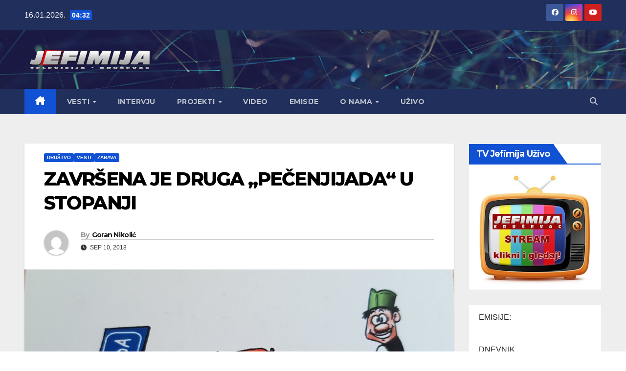

--- FILE ---
content_type: text/html; charset=UTF-8
request_url: https://jefimija.tv/zavrsena-je-druga-pecenjijada-u-stopanji/
body_size: 21286
content:
<!DOCTYPE html>
<html lang="sr-RS">
<head>
<meta charset="UTF-8">
<meta name="viewport" content="width=device-width, initial-scale=1">
<link rel="profile" href="https://gmpg.org/xfn/11">
<meta name='robots' content='index, follow, max-image-preview:large, max-snippet:-1, max-video-preview:-1' />

	<!-- This site is optimized with the Yoast SEO plugin v26.6 - https://yoast.com/wordpress/plugins/seo/ -->
	<title>ZAVRŠENA JE DRUGA &quot;PEČENJIJADA&quot; U STOPANJI - Jefimija TV, Kruševac</title>
	<link rel="canonical" href="https://jefimija.tv/zavrsena-je-druga-pecenjijada-u-stopanji/" />
	<meta property="og:locale" content="sr_RS" />
	<meta property="og:type" content="article" />
	<meta property="og:title" content="ZAVRŠENA JE DRUGA &quot;PEČENJIJADA&quot; U STOPANJI - Jefimija TV, Kruševac" />
	<meta property="og:description" content="U Stopanji je završena Druga &#8222;Pečenjijada&#8220; koja je u tri dana trajanja okupila oko 100.000 posetilaca. &nbsp;" />
	<meta property="og:url" content="https://jefimija.tv/zavrsena-je-druga-pecenjijada-u-stopanji/" />
	<meta property="og:site_name" content="Jefimija TV, Kruševac" />
	<meta property="article:published_time" content="2018-09-10T14:33:10+00:00" />
	<meta property="og:image" content="https://jefimija.tv/wp-content/uploads/2018/09/PECENJIJADA-2018.jpg" />
	<meta property="og:image:width" content="1200" />
	<meta property="og:image:height" content="635" />
	<meta property="og:image:type" content="image/jpeg" />
	<meta name="author" content="Goran Nikolić" />
	<meta name="twitter:card" content="summary_large_image" />
	<meta name="twitter:label1" content="Napisano od" />
	<meta name="twitter:data1" content="Goran Nikolić" />
	<script type="application/ld+json" class="yoast-schema-graph">{"@context":"https://schema.org","@graph":[{"@type":"Article","@id":"https://jefimija.tv/zavrsena-je-druga-pecenjijada-u-stopanji/#article","isPartOf":{"@id":"https://jefimija.tv/zavrsena-je-druga-pecenjijada-u-stopanji/"},"author":{"name":"Goran Nikolić","@id":"https://jefimija.tv/#/schema/person/7a7c4207537668f5bb76f4d671c1f27d"},"headline":"ZAVRŠENA JE DRUGA &#8222;PEČENJIJADA&#8220; U STOPANJI","datePublished":"2018-09-10T14:33:10+00:00","mainEntityOfPage":{"@id":"https://jefimija.tv/zavrsena-je-druga-pecenjijada-u-stopanji/"},"wordCount":39,"publisher":{"@id":"https://jefimija.tv/#organization"},"image":{"@id":"https://jefimija.tv/zavrsena-je-druga-pecenjijada-u-stopanji/#primaryimage"},"thumbnailUrl":"https://jefimija.tv/wp-content/uploads/2018/09/PECENJIJADA-2018.jpg","articleSection":["Društvo","Vesti","Zabava"],"inLanguage":"sr-RS"},{"@type":"WebPage","@id":"https://jefimija.tv/zavrsena-je-druga-pecenjijada-u-stopanji/","url":"https://jefimija.tv/zavrsena-je-druga-pecenjijada-u-stopanji/","name":"ZAVRŠENA JE DRUGA \"PEČENJIJADA\" U STOPANJI - Jefimija TV, Kruševac","isPartOf":{"@id":"https://jefimija.tv/#website"},"primaryImageOfPage":{"@id":"https://jefimija.tv/zavrsena-je-druga-pecenjijada-u-stopanji/#primaryimage"},"image":{"@id":"https://jefimija.tv/zavrsena-je-druga-pecenjijada-u-stopanji/#primaryimage"},"thumbnailUrl":"https://jefimija.tv/wp-content/uploads/2018/09/PECENJIJADA-2018.jpg","datePublished":"2018-09-10T14:33:10+00:00","breadcrumb":{"@id":"https://jefimija.tv/zavrsena-je-druga-pecenjijada-u-stopanji/#breadcrumb"},"inLanguage":"sr-RS","potentialAction":[{"@type":"ReadAction","target":["https://jefimija.tv/zavrsena-je-druga-pecenjijada-u-stopanji/"]}]},{"@type":"ImageObject","inLanguage":"sr-RS","@id":"https://jefimija.tv/zavrsena-je-druga-pecenjijada-u-stopanji/#primaryimage","url":"https://jefimija.tv/wp-content/uploads/2018/09/PECENJIJADA-2018.jpg","contentUrl":"https://jefimija.tv/wp-content/uploads/2018/09/PECENJIJADA-2018.jpg","width":1200,"height":635},{"@type":"BreadcrumbList","@id":"https://jefimija.tv/zavrsena-je-druga-pecenjijada-u-stopanji/#breadcrumb","itemListElement":[{"@type":"ListItem","position":1,"name":"Početna","item":"https://jefimija.tv/"},{"@type":"ListItem","position":2,"name":"ZAVRŠENA JE DRUGA &#8222;PEČENJIJADA&#8220; U STOPANJI"}]},{"@type":"WebSite","@id":"https://jefimija.tv/#website","url":"https://jefimija.tv/","name":"Jefimija TV, Kruševac","description":"","publisher":{"@id":"https://jefimija.tv/#organization"},"potentialAction":[{"@type":"SearchAction","target":{"@type":"EntryPoint","urlTemplate":"https://jefimija.tv/?s={search_term_string}"},"query-input":{"@type":"PropertyValueSpecification","valueRequired":true,"valueName":"search_term_string"}}],"inLanguage":"sr-RS"},{"@type":"Organization","@id":"https://jefimija.tv/#organization","name":"Jefimija TV, Kruševac","url":"https://jefimija.tv/","logo":{"@type":"ImageObject","inLanguage":"sr-RS","@id":"https://jefimija.tv/#/schema/logo/image/","url":"https://jefimija.tv/wp-content/uploads/2025/12/JEFIMIJA-Logo-2025-tr.png","contentUrl":"https://jefimija.tv/wp-content/uploads/2025/12/JEFIMIJA-Logo-2025-tr.png","width":400,"height":104,"caption":"Jefimija TV, Kruševac"},"image":{"@id":"https://jefimija.tv/#/schema/logo/image/"}},{"@type":"Person","@id":"https://jefimija.tv/#/schema/person/7a7c4207537668f5bb76f4d671c1f27d","name":"Goran Nikolić","image":{"@type":"ImageObject","inLanguage":"sr-RS","@id":"https://jefimija.tv/#/schema/person/image/","url":"https://secure.gravatar.com/avatar/00cdec62c1d9204ec6e557c4d78dedbe644aa83b728022698d12ba3327e10a36?s=96&d=mm&r=g","contentUrl":"https://secure.gravatar.com/avatar/00cdec62c1d9204ec6e557c4d78dedbe644aa83b728022698d12ba3327e10a36?s=96&d=mm&r=g","caption":"Goran Nikolić"},"sameAs":["https://jefimija.tv"],"url":"https://jefimija.tv/author/goran/"}]}</script>
	<!-- / Yoast SEO plugin. -->


<link rel='dns-prefetch' href='//static.addtoany.com' />
<link rel='dns-prefetch' href='//fonts.googleapis.com' />
<link rel="alternate" type="application/rss+xml" title="Jefimija TV, Kruševac &raquo; dovod" href="https://jefimija.tv/feed/" />
<link rel="alternate" type="application/rss+xml" title="Jefimija TV, Kruševac &raquo; dovod komentara" href="https://jefimija.tv/comments/feed/" />
<link rel="alternate" title="oEmbed (JSON)" type="application/json+oembed" href="https://jefimija.tv/wp-json/oembed/1.0/embed?url=https%3A%2F%2Fjefimija.tv%2Fzavrsena-je-druga-pecenjijada-u-stopanji%2F" />
<link rel="alternate" title="oEmbed (XML)" type="text/xml+oembed" href="https://jefimija.tv/wp-json/oembed/1.0/embed?url=https%3A%2F%2Fjefimija.tv%2Fzavrsena-je-druga-pecenjijada-u-stopanji%2F&#038;format=xml" />
		<style>
			.lazyload,
			.lazyloading {
				max-width: 100%;
			}
		</style>
		<style id='wp-img-auto-sizes-contain-inline-css'>
img:is([sizes=auto i],[sizes^="auto," i]){contain-intrinsic-size:3000px 1500px}
/*# sourceURL=wp-img-auto-sizes-contain-inline-css */
</style>
<link rel='stylesheet' id='cf7ic_style-css' href='https://jefimija.tv/wp-content/plugins/contact-form-7-image-captcha/css/cf7ic-style.css?ver=3.3.7' media='all' />
<link rel='stylesheet' id='twb-open-sans-css' href='https://fonts.googleapis.com/css?family=Open+Sans%3A300%2C400%2C500%2C600%2C700%2C800&#038;display=swap&#038;ver=cbdfbe805ab49631768dc4e97287e38f' media='all' />
<link rel='stylesheet' id='twb-global-css' href='https://jefimija.tv/wp-content/plugins/slider-wd/booster/assets/css/global.css?ver=1.0.0' media='all' />
<style id='wp-emoji-styles-inline-css'>

	img.wp-smiley, img.emoji {
		display: inline !important;
		border: none !important;
		box-shadow: none !important;
		height: 1em !important;
		width: 1em !important;
		margin: 0 0.07em !important;
		vertical-align: -0.1em !important;
		background: none !important;
		padding: 0 !important;
	}
/*# sourceURL=wp-emoji-styles-inline-css */
</style>
<style id='wp-block-library-inline-css'>
:root{--wp-block-synced-color:#7a00df;--wp-block-synced-color--rgb:122,0,223;--wp-bound-block-color:var(--wp-block-synced-color);--wp-editor-canvas-background:#ddd;--wp-admin-theme-color:#007cba;--wp-admin-theme-color--rgb:0,124,186;--wp-admin-theme-color-darker-10:#006ba1;--wp-admin-theme-color-darker-10--rgb:0,107,160.5;--wp-admin-theme-color-darker-20:#005a87;--wp-admin-theme-color-darker-20--rgb:0,90,135;--wp-admin-border-width-focus:2px}@media (min-resolution:192dpi){:root{--wp-admin-border-width-focus:1.5px}}.wp-element-button{cursor:pointer}:root .has-very-light-gray-background-color{background-color:#eee}:root .has-very-dark-gray-background-color{background-color:#313131}:root .has-very-light-gray-color{color:#eee}:root .has-very-dark-gray-color{color:#313131}:root .has-vivid-green-cyan-to-vivid-cyan-blue-gradient-background{background:linear-gradient(135deg,#00d084,#0693e3)}:root .has-purple-crush-gradient-background{background:linear-gradient(135deg,#34e2e4,#4721fb 50%,#ab1dfe)}:root .has-hazy-dawn-gradient-background{background:linear-gradient(135deg,#faaca8,#dad0ec)}:root .has-subdued-olive-gradient-background{background:linear-gradient(135deg,#fafae1,#67a671)}:root .has-atomic-cream-gradient-background{background:linear-gradient(135deg,#fdd79a,#004a59)}:root .has-nightshade-gradient-background{background:linear-gradient(135deg,#330968,#31cdcf)}:root .has-midnight-gradient-background{background:linear-gradient(135deg,#020381,#2874fc)}:root{--wp--preset--font-size--normal:16px;--wp--preset--font-size--huge:42px}.has-regular-font-size{font-size:1em}.has-larger-font-size{font-size:2.625em}.has-normal-font-size{font-size:var(--wp--preset--font-size--normal)}.has-huge-font-size{font-size:var(--wp--preset--font-size--huge)}.has-text-align-center{text-align:center}.has-text-align-left{text-align:left}.has-text-align-right{text-align:right}.has-fit-text{white-space:nowrap!important}#end-resizable-editor-section{display:none}.aligncenter{clear:both}.items-justified-left{justify-content:flex-start}.items-justified-center{justify-content:center}.items-justified-right{justify-content:flex-end}.items-justified-space-between{justify-content:space-between}.screen-reader-text{border:0;clip-path:inset(50%);height:1px;margin:-1px;overflow:hidden;padding:0;position:absolute;width:1px;word-wrap:normal!important}.screen-reader-text:focus{background-color:#ddd;clip-path:none;color:#444;display:block;font-size:1em;height:auto;left:5px;line-height:normal;padding:15px 23px 14px;text-decoration:none;top:5px;width:auto;z-index:100000}html :where(.has-border-color){border-style:solid}html :where([style*=border-top-color]){border-top-style:solid}html :where([style*=border-right-color]){border-right-style:solid}html :where([style*=border-bottom-color]){border-bottom-style:solid}html :where([style*=border-left-color]){border-left-style:solid}html :where([style*=border-width]){border-style:solid}html :where([style*=border-top-width]){border-top-style:solid}html :where([style*=border-right-width]){border-right-style:solid}html :where([style*=border-bottom-width]){border-bottom-style:solid}html :where([style*=border-left-width]){border-left-style:solid}html :where(img[class*=wp-image-]){height:auto;max-width:100%}:where(figure){margin:0 0 1em}html :where(.is-position-sticky){--wp-admin--admin-bar--position-offset:var(--wp-admin--admin-bar--height,0px)}@media screen and (max-width:600px){html :where(.is-position-sticky){--wp-admin--admin-bar--position-offset:0px}}

/*# sourceURL=wp-block-library-inline-css */
</style><style id='global-styles-inline-css'>
:root{--wp--preset--aspect-ratio--square: 1;--wp--preset--aspect-ratio--4-3: 4/3;--wp--preset--aspect-ratio--3-4: 3/4;--wp--preset--aspect-ratio--3-2: 3/2;--wp--preset--aspect-ratio--2-3: 2/3;--wp--preset--aspect-ratio--16-9: 16/9;--wp--preset--aspect-ratio--9-16: 9/16;--wp--preset--color--black: #000000;--wp--preset--color--cyan-bluish-gray: #abb8c3;--wp--preset--color--white: #ffffff;--wp--preset--color--pale-pink: #f78da7;--wp--preset--color--vivid-red: #cf2e2e;--wp--preset--color--luminous-vivid-orange: #ff6900;--wp--preset--color--luminous-vivid-amber: #fcb900;--wp--preset--color--light-green-cyan: #7bdcb5;--wp--preset--color--vivid-green-cyan: #00d084;--wp--preset--color--pale-cyan-blue: #8ed1fc;--wp--preset--color--vivid-cyan-blue: #0693e3;--wp--preset--color--vivid-purple: #9b51e0;--wp--preset--gradient--vivid-cyan-blue-to-vivid-purple: linear-gradient(135deg,rgb(6,147,227) 0%,rgb(155,81,224) 100%);--wp--preset--gradient--light-green-cyan-to-vivid-green-cyan: linear-gradient(135deg,rgb(122,220,180) 0%,rgb(0,208,130) 100%);--wp--preset--gradient--luminous-vivid-amber-to-luminous-vivid-orange: linear-gradient(135deg,rgb(252,185,0) 0%,rgb(255,105,0) 100%);--wp--preset--gradient--luminous-vivid-orange-to-vivid-red: linear-gradient(135deg,rgb(255,105,0) 0%,rgb(207,46,46) 100%);--wp--preset--gradient--very-light-gray-to-cyan-bluish-gray: linear-gradient(135deg,rgb(238,238,238) 0%,rgb(169,184,195) 100%);--wp--preset--gradient--cool-to-warm-spectrum: linear-gradient(135deg,rgb(74,234,220) 0%,rgb(151,120,209) 20%,rgb(207,42,186) 40%,rgb(238,44,130) 60%,rgb(251,105,98) 80%,rgb(254,248,76) 100%);--wp--preset--gradient--blush-light-purple: linear-gradient(135deg,rgb(255,206,236) 0%,rgb(152,150,240) 100%);--wp--preset--gradient--blush-bordeaux: linear-gradient(135deg,rgb(254,205,165) 0%,rgb(254,45,45) 50%,rgb(107,0,62) 100%);--wp--preset--gradient--luminous-dusk: linear-gradient(135deg,rgb(255,203,112) 0%,rgb(199,81,192) 50%,rgb(65,88,208) 100%);--wp--preset--gradient--pale-ocean: linear-gradient(135deg,rgb(255,245,203) 0%,rgb(182,227,212) 50%,rgb(51,167,181) 100%);--wp--preset--gradient--electric-grass: linear-gradient(135deg,rgb(202,248,128) 0%,rgb(113,206,126) 100%);--wp--preset--gradient--midnight: linear-gradient(135deg,rgb(2,3,129) 0%,rgb(40,116,252) 100%);--wp--preset--font-size--small: 13px;--wp--preset--font-size--medium: 20px;--wp--preset--font-size--large: 36px;--wp--preset--font-size--x-large: 42px;--wp--preset--spacing--20: 0.44rem;--wp--preset--spacing--30: 0.67rem;--wp--preset--spacing--40: 1rem;--wp--preset--spacing--50: 1.5rem;--wp--preset--spacing--60: 2.25rem;--wp--preset--spacing--70: 3.38rem;--wp--preset--spacing--80: 5.06rem;--wp--preset--shadow--natural: 6px 6px 9px rgba(0, 0, 0, 0.2);--wp--preset--shadow--deep: 12px 12px 50px rgba(0, 0, 0, 0.4);--wp--preset--shadow--sharp: 6px 6px 0px rgba(0, 0, 0, 0.2);--wp--preset--shadow--outlined: 6px 6px 0px -3px rgb(255, 255, 255), 6px 6px rgb(0, 0, 0);--wp--preset--shadow--crisp: 6px 6px 0px rgb(0, 0, 0);}:root :where(.is-layout-flow) > :first-child{margin-block-start: 0;}:root :where(.is-layout-flow) > :last-child{margin-block-end: 0;}:root :where(.is-layout-flow) > *{margin-block-start: 24px;margin-block-end: 0;}:root :where(.is-layout-constrained) > :first-child{margin-block-start: 0;}:root :where(.is-layout-constrained) > :last-child{margin-block-end: 0;}:root :where(.is-layout-constrained) > *{margin-block-start: 24px;margin-block-end: 0;}:root :where(.is-layout-flex){gap: 24px;}:root :where(.is-layout-grid){gap: 24px;}body .is-layout-flex{display: flex;}.is-layout-flex{flex-wrap: wrap;align-items: center;}.is-layout-flex > :is(*, div){margin: 0;}body .is-layout-grid{display: grid;}.is-layout-grid > :is(*, div){margin: 0;}.has-black-color{color: var(--wp--preset--color--black) !important;}.has-cyan-bluish-gray-color{color: var(--wp--preset--color--cyan-bluish-gray) !important;}.has-white-color{color: var(--wp--preset--color--white) !important;}.has-pale-pink-color{color: var(--wp--preset--color--pale-pink) !important;}.has-vivid-red-color{color: var(--wp--preset--color--vivid-red) !important;}.has-luminous-vivid-orange-color{color: var(--wp--preset--color--luminous-vivid-orange) !important;}.has-luminous-vivid-amber-color{color: var(--wp--preset--color--luminous-vivid-amber) !important;}.has-light-green-cyan-color{color: var(--wp--preset--color--light-green-cyan) !important;}.has-vivid-green-cyan-color{color: var(--wp--preset--color--vivid-green-cyan) !important;}.has-pale-cyan-blue-color{color: var(--wp--preset--color--pale-cyan-blue) !important;}.has-vivid-cyan-blue-color{color: var(--wp--preset--color--vivid-cyan-blue) !important;}.has-vivid-purple-color{color: var(--wp--preset--color--vivid-purple) !important;}.has-black-background-color{background-color: var(--wp--preset--color--black) !important;}.has-cyan-bluish-gray-background-color{background-color: var(--wp--preset--color--cyan-bluish-gray) !important;}.has-white-background-color{background-color: var(--wp--preset--color--white) !important;}.has-pale-pink-background-color{background-color: var(--wp--preset--color--pale-pink) !important;}.has-vivid-red-background-color{background-color: var(--wp--preset--color--vivid-red) !important;}.has-luminous-vivid-orange-background-color{background-color: var(--wp--preset--color--luminous-vivid-orange) !important;}.has-luminous-vivid-amber-background-color{background-color: var(--wp--preset--color--luminous-vivid-amber) !important;}.has-light-green-cyan-background-color{background-color: var(--wp--preset--color--light-green-cyan) !important;}.has-vivid-green-cyan-background-color{background-color: var(--wp--preset--color--vivid-green-cyan) !important;}.has-pale-cyan-blue-background-color{background-color: var(--wp--preset--color--pale-cyan-blue) !important;}.has-vivid-cyan-blue-background-color{background-color: var(--wp--preset--color--vivid-cyan-blue) !important;}.has-vivid-purple-background-color{background-color: var(--wp--preset--color--vivid-purple) !important;}.has-black-border-color{border-color: var(--wp--preset--color--black) !important;}.has-cyan-bluish-gray-border-color{border-color: var(--wp--preset--color--cyan-bluish-gray) !important;}.has-white-border-color{border-color: var(--wp--preset--color--white) !important;}.has-pale-pink-border-color{border-color: var(--wp--preset--color--pale-pink) !important;}.has-vivid-red-border-color{border-color: var(--wp--preset--color--vivid-red) !important;}.has-luminous-vivid-orange-border-color{border-color: var(--wp--preset--color--luminous-vivid-orange) !important;}.has-luminous-vivid-amber-border-color{border-color: var(--wp--preset--color--luminous-vivid-amber) !important;}.has-light-green-cyan-border-color{border-color: var(--wp--preset--color--light-green-cyan) !important;}.has-vivid-green-cyan-border-color{border-color: var(--wp--preset--color--vivid-green-cyan) !important;}.has-pale-cyan-blue-border-color{border-color: var(--wp--preset--color--pale-cyan-blue) !important;}.has-vivid-cyan-blue-border-color{border-color: var(--wp--preset--color--vivid-cyan-blue) !important;}.has-vivid-purple-border-color{border-color: var(--wp--preset--color--vivid-purple) !important;}.has-vivid-cyan-blue-to-vivid-purple-gradient-background{background: var(--wp--preset--gradient--vivid-cyan-blue-to-vivid-purple) !important;}.has-light-green-cyan-to-vivid-green-cyan-gradient-background{background: var(--wp--preset--gradient--light-green-cyan-to-vivid-green-cyan) !important;}.has-luminous-vivid-amber-to-luminous-vivid-orange-gradient-background{background: var(--wp--preset--gradient--luminous-vivid-amber-to-luminous-vivid-orange) !important;}.has-luminous-vivid-orange-to-vivid-red-gradient-background{background: var(--wp--preset--gradient--luminous-vivid-orange-to-vivid-red) !important;}.has-very-light-gray-to-cyan-bluish-gray-gradient-background{background: var(--wp--preset--gradient--very-light-gray-to-cyan-bluish-gray) !important;}.has-cool-to-warm-spectrum-gradient-background{background: var(--wp--preset--gradient--cool-to-warm-spectrum) !important;}.has-blush-light-purple-gradient-background{background: var(--wp--preset--gradient--blush-light-purple) !important;}.has-blush-bordeaux-gradient-background{background: var(--wp--preset--gradient--blush-bordeaux) !important;}.has-luminous-dusk-gradient-background{background: var(--wp--preset--gradient--luminous-dusk) !important;}.has-pale-ocean-gradient-background{background: var(--wp--preset--gradient--pale-ocean) !important;}.has-electric-grass-gradient-background{background: var(--wp--preset--gradient--electric-grass) !important;}.has-midnight-gradient-background{background: var(--wp--preset--gradient--midnight) !important;}.has-small-font-size{font-size: var(--wp--preset--font-size--small) !important;}.has-medium-font-size{font-size: var(--wp--preset--font-size--medium) !important;}.has-large-font-size{font-size: var(--wp--preset--font-size--large) !important;}.has-x-large-font-size{font-size: var(--wp--preset--font-size--x-large) !important;}
/*# sourceURL=global-styles-inline-css */
</style>

<style id='classic-theme-styles-inline-css'>
/*! This file is auto-generated */
.wp-block-button__link{color:#fff;background-color:#32373c;border-radius:9999px;box-shadow:none;text-decoration:none;padding:calc(.667em + 2px) calc(1.333em + 2px);font-size:1.125em}.wp-block-file__button{background:#32373c;color:#fff;text-decoration:none}
/*# sourceURL=/wp-includes/css/classic-themes.min.css */
</style>
<link rel='stylesheet' id='contact-form-7-css' href='https://jefimija.tv/wp-content/plugins/contact-form-7/includes/css/styles.css?ver=6.1.4' media='all' />
<link rel='stylesheet' id='bootstrap-css' href='https://jefimija.tv/wp-content/themes/newsup/css/bootstrap.css?ver=cbdfbe805ab49631768dc4e97287e38f' media='all' />
<link rel='stylesheet' id='chld_thm_cfg_parent-css' href='https://jefimija.tv/wp-content/themes/newsup/style.css?ver=cbdfbe805ab49631768dc4e97287e38f' media='all' />
<link rel='stylesheet' id='newsup-fonts-css' href='//fonts.googleapis.com/css?family=Montserrat%3A400%2C500%2C700%2C800%7CWork%2BSans%3A300%2C400%2C500%2C600%2C700%2C800%2C900%26display%3Dswap&#038;subset=latin%2Clatin-ext' media='all' />
<link rel='stylesheet' id='newsup-style-css' href='https://jefimija.tv/wp-content/themes/newsup-child/style.css?ver=5.1.9.1765496782' media='all' />
<link rel='stylesheet' id='newsup-default-css' href='https://jefimija.tv/wp-content/themes/newsup/css/colors/default.css?ver=cbdfbe805ab49631768dc4e97287e38f' media='all' />
<link rel='stylesheet' id='font-awesome-5-all-css' href='https://jefimija.tv/wp-content/themes/newsup/css/font-awesome/css/all.min.css?ver=cbdfbe805ab49631768dc4e97287e38f' media='all' />
<link rel='stylesheet' id='font-awesome-4-shim-css' href='https://jefimija.tv/wp-content/themes/newsup/css/font-awesome/css/v4-shims.min.css?ver=cbdfbe805ab49631768dc4e97287e38f' media='all' />
<link rel='stylesheet' id='owl-carousel-css' href='https://jefimija.tv/wp-content/themes/newsup/css/owl.carousel.css?ver=cbdfbe805ab49631768dc4e97287e38f' media='all' />
<link rel='stylesheet' id='smartmenus-css' href='https://jefimija.tv/wp-content/themes/newsup/css/jquery.smartmenus.bootstrap.css?ver=cbdfbe805ab49631768dc4e97287e38f' media='all' />
<link rel='stylesheet' id='newsup-custom-css-css' href='https://jefimija.tv/wp-content/themes/newsup/inc/ansar/customize/css/customizer.css?ver=1.0' media='all' />
<link rel='stylesheet' id='addtoany-css' href='https://jefimija.tv/wp-content/plugins/add-to-any/addtoany.min.css?ver=1.16' media='all' />
<script src="https://jefimija.tv/wp-includes/js/jquery/jquery.min.js?ver=3.7.1" id="jquery-core-js"></script>
<script src="https://jefimija.tv/wp-includes/js/jquery/jquery-migrate.min.js?ver=3.4.1" id="jquery-migrate-js"></script>
<script src="https://jefimija.tv/wp-content/plugins/slider-wd/booster/assets/js/circle-progress.js?ver=1.2.2" id="twb-circle-js"></script>
<script id="twb-global-js-extra">
var twb = {"nonce":"3df7950f49","ajax_url":"https://jefimija.tv/wp-admin/admin-ajax.php","plugin_url":"https://jefimija.tv/wp-content/plugins/slider-wd/booster","href":"https://jefimija.tv/wp-admin/admin.php?page=twb_slider_wd"};
var twb = {"nonce":"3df7950f49","ajax_url":"https://jefimija.tv/wp-admin/admin-ajax.php","plugin_url":"https://jefimija.tv/wp-content/plugins/slider-wd/booster","href":"https://jefimija.tv/wp-admin/admin.php?page=twb_slider_wd"};
//# sourceURL=twb-global-js-extra
</script>
<script src="https://jefimija.tv/wp-content/plugins/slider-wd/booster/assets/js/global.js?ver=1.0.0" id="twb-global-js"></script>
<script id="addtoany-core-js-before">
window.a2a_config=window.a2a_config||{};a2a_config.callbacks=[];a2a_config.overlays=[];a2a_config.templates={};a2a_localize = {
	Share: "Share",
	Save: "Save",
	Subscribe: "Subscribe",
	Email: "Email",
	Bookmark: "Bookmark",
	ShowAll: "Show all",
	ShowLess: "Show less",
	FindServices: "Find service(s)",
	FindAnyServiceToAddTo: "Instantly find any service to add to",
	PoweredBy: "Powered by",
	ShareViaEmail: "Share via email",
	SubscribeViaEmail: "Subscribe via email",
	BookmarkInYourBrowser: "Bookmark in your browser",
	BookmarkInstructions: "Press Ctrl+D or \u2318+D to bookmark this page",
	AddToYourFavorites: "Add to your favorites",
	SendFromWebOrProgram: "Send from any email address or email program",
	EmailProgram: "Email program",
	More: "More&#8230;",
	ThanksForSharing: "Thanks for sharing!",
	ThanksForFollowing: "Thanks for following!"
};


//# sourceURL=addtoany-core-js-before
</script>
<script defer src="https://static.addtoany.com/menu/page.js" id="addtoany-core-js"></script>
<script defer src="https://jefimija.tv/wp-content/plugins/add-to-any/addtoany.min.js?ver=1.1" id="addtoany-jquery-js"></script>
<script async="async" src="https://jefimija.tv/wp-content/plugins/playerjs/playerjs_default.js?ver=cbdfbe805ab49631768dc4e97287e38f" id="playerjs-js-js"></script>
<script src="https://jefimija.tv/wp-content/themes/newsup/js/navigation.js?ver=cbdfbe805ab49631768dc4e97287e38f" id="newsup-navigation-js"></script>
<script src="https://jefimija.tv/wp-content/themes/newsup/js/bootstrap.js?ver=cbdfbe805ab49631768dc4e97287e38f" id="bootstrap-js"></script>
<script src="https://jefimija.tv/wp-content/themes/newsup/js/owl.carousel.min.js?ver=cbdfbe805ab49631768dc4e97287e38f" id="owl-carousel-min-js"></script>
<script src="https://jefimija.tv/wp-content/themes/newsup/js/jquery.smartmenus.js?ver=cbdfbe805ab49631768dc4e97287e38f" id="smartmenus-js-js"></script>
<script src="https://jefimija.tv/wp-content/themes/newsup/js/jquery.smartmenus.bootstrap.js?ver=cbdfbe805ab49631768dc4e97287e38f" id="bootstrap-smartmenus-js-js"></script>
<script src="https://jefimija.tv/wp-content/themes/newsup/js/jquery.marquee.js?ver=cbdfbe805ab49631768dc4e97287e38f" id="newsup-marquee-js-js"></script>
<script src="https://jefimija.tv/wp-content/themes/newsup/js/main.js?ver=cbdfbe805ab49631768dc4e97287e38f" id="newsup-main-js-js"></script>
<link rel="https://api.w.org/" href="https://jefimija.tv/wp-json/" /><link rel="alternate" title="JSON" type="application/json" href="https://jefimija.tv/wp-json/wp/v2/posts/7839" />		<script>
			document.documentElement.className = document.documentElement.className.replace('no-js', 'js');
		</script>
				<style>
			.no-js img.lazyload {
				display: none;
			}

			figure.wp-block-image img.lazyloading {
				min-width: 150px;
			}

			.lazyload,
			.lazyloading {
				--smush-placeholder-width: 100px;
				--smush-placeholder-aspect-ratio: 1/1;
				width: var(--smush-image-width, var(--smush-placeholder-width)) !important;
				aspect-ratio: var(--smush-image-aspect-ratio, var(--smush-placeholder-aspect-ratio)) !important;
			}

						.lazyload, .lazyloading {
				opacity: 0;
			}

			.lazyloaded {
				opacity: 1;
				transition: opacity 400ms;
				transition-delay: 0ms;
			}

					</style>
		 
<style type="text/css" id="custom-background-css">
    .wrapper { background-color: #eee; }
</style>
    <style type="text/css">
            .site-title,
        .site-description {
            position: absolute;
            clip: rect(1px, 1px, 1px, 1px);
        }
        </style>
    <link rel="icon" href="https://jefimija.tv/wp-content/uploads/2018/03/cropped-logo-sajt1-32x32.png" sizes="32x32" />
<link rel="icon" href="https://jefimija.tv/wp-content/uploads/2018/03/cropped-logo-sajt1-192x192.png" sizes="192x192" />
<link rel="apple-touch-icon" href="https://jefimija.tv/wp-content/uploads/2018/03/cropped-logo-sajt1-180x180.png" />
<meta name="msapplication-TileImage" content="https://jefimija.tv/wp-content/uploads/2018/03/cropped-logo-sajt1-270x270.png" />
		<style id="wp-custom-css">
			/* SKALIRANJE FEATURED SLIKE DA SE VIDI CELA */
.mg-post-thumb.back-img {
    background-size: contain !important;
    background-position: center center !important;
    background-repeat: no-repeat !important;

    /* Ovo ukida fiksnu visinu teme */
    height: auto !important;
    min-height: 0 !important;

    /* Definiši aspekt slike (ovo je najbitnije!) */
    aspect-ratio: 16 / 9;
    background-color: #ffffff; /* ili #000 ako želiš crnu pozadinu */
}
/* ===== end featured ===== */		</style>
		<link rel='stylesheet' id='accordions-style-css' href='https://jefimija.tv/wp-content/plugins/accordions/assets/frontend/css/style.css?ver=2.3.10' media='all' />
<link rel='stylesheet' id='jquery-ui-css' href='https://jefimija.tv/wp-content/plugins/accordions/assets/frontend/css/jquery-ui.css?ver=1.12.1' media='all' />
<link rel='stylesheet' id='accordions-themes-css' href='https://jefimija.tv/wp-content/plugins/accordions/assets/global/css/themes.style.css?ver=1.0.0' media='all' />
</head>
<body data-rsssl=1 class="wp-singular post-template-default single single-post postid-7839 single-format-standard wp-custom-logo wp-embed-responsive wp-theme-newsup wp-child-theme-newsup-child ta-hide-date-author-in-list" >
<div id="page" class="site">
<a class="skip-link screen-reader-text" href="#content">
Skip to content</a>
  <div class="wrapper" id="custom-background-css">
    <header class="mg-headwidget">
      <!--==================== TOP BAR ====================-->
      <div class="mg-head-detail hidden-xs">
    <div class="container-fluid">
        <div class="row align-items-center">
            <div class="col-md-6 col-xs-12">
                <ul class="info-left">
                                <li>16.01.2026.                <span class="time">  04:32</span>
                        </li>
                        </ul>
            </div>
            <div class="col-md-6 col-xs-12">
                <ul class="mg-social info-right">
                            <li>
            <a  target="_blank"  href="https://www.facebook.com/share/17ZZdk8d5w/">
                <span class="icon-soci facebook">
                    <i class="fab fa-facebook"></i>
                </span> 
            </a>
        </li>
                <li>
            <a target="_blank"  href="https://www.instagram.com/televizijajefimija?igsh=aWZtcXQ0cno5d24w">
                <span class="icon-soci instagram">
                    <i class="fab fa-instagram"></i>
                </span>
            </a>
        </li>
                <li>
            <a target="_blank"  href="https://www.youtube.com/@tvjefimija">
                <span class="icon-soci youtube">
                    <i class="fab fa-youtube"></i>
                </span>
            </a>
        </li>
                        </ul>
            </div>
        </div>
    </div>
</div>
      <div class="clearfix"></div>

      
      <div class="mg-nav-widget-area-back lazyload" style='background-image:inherit;' data-bg-image="url(&quot;https://jefimija.tv/wp-content/themes/newsup/images/head-back.jpg&quot; )">
                <div class="overlay">
          <div class="inner"  style="background-color:rgba(32,47,91,0.4);" > 
              <div class="container-fluid">
                  <div class="mg-nav-widget-area">
                    <div class="row align-items-center">
                      <div class="col-md-3 text-center-xs">
                        <div class="navbar-header">
                          <div class="site-logo">
    <a href="https://jefimija.tv/" class="custom-logo-link" rel="home"><img width="400" height="104" data-src="https://jefimija.tv/wp-content/uploads/2025/12/JEFIMIJA-Logo-2025-tr.png" class="custom-logo lazyload" alt="" decoding="async" data-srcset="https://jefimija.tv/wp-content/uploads/2025/12/JEFIMIJA-Logo-2025-tr.png 400w, https://jefimija.tv/wp-content/uploads/2025/12/JEFIMIJA-Logo-2025-tr-300x78.png 300w" data-sizes="(max-width: 400px) 100vw, 400px" src="[data-uri]" style="--smush-placeholder-width: 400px; --smush-placeholder-aspect-ratio: 400/104;" /></a></div>

                          <div class="site-branding-text d-none">
                                                            <p class="site-title"> <a href="https://jefimija.tv/" rel="home">Jefimija TV, Kruševac</a></p>
                                                            <p class="site-description"></p>
                          </div>    
                        </div>
                      </div>
                                          </div>
                  </div>
              </div>
          </div>
        </div>
      </div>
    <div class="mg-menu-full">
      <nav class="navbar navbar-expand-lg navbar-wp">
        <div class="container-fluid">
          <!-- Right nav -->
          <div class="m-header align-items-center">
                            <a class="mobilehomebtn" href="https://jefimija.tv"><span class="fa-solid fa-house-chimney"></span></a>
              <!-- navbar-toggle -->
              <button class="navbar-toggler mx-auto" type="button" data-toggle="collapse" data-target="#navbar-wp" aria-controls="navbarSupportedContent" aria-expanded="false" aria-label="Toggle navigation">
                <span class="burger">
                  <span class="burger-line"></span>
                  <span class="burger-line"></span>
                  <span class="burger-line"></span>
                </span>
              </button>
              <!-- /navbar-toggle -->
                          <div class="dropdown show mg-search-box pr-2">
                <a class="dropdown-toggle msearch ml-auto" href="#" role="button" id="dropdownMenuLink" data-toggle="dropdown" aria-haspopup="true" aria-expanded="false">
                <i class="fas fa-search"></i>
                </a> 
                <div class="dropdown-menu searchinner" aria-labelledby="dropdownMenuLink">
                    <form role="search" method="get" id="searchform" action="https://jefimija.tv/">
  <div class="input-group">
    <input type="search" class="form-control" placeholder="Search" value="" name="s" />
    <span class="input-group-btn btn-default">
    <button type="submit" class="btn"> <i class="fas fa-search"></i> </button>
    </span> </div>
</form>                </div>
            </div>
                      
          </div>
          <!-- /Right nav --> 
          <div class="collapse navbar-collapse" id="navbar-wp">
            <div class="d-md-block">
              <ul id="menu-menu" class="nav navbar-nav mr-auto "><li class="active home"><a class="homebtn" href="https://jefimija.tv"><span class='fa-solid fa-house-chimney'></span></a></li><li id="menu-item-155" class="menu-item menu-item-type-taxonomy menu-item-object-category current-post-ancestor current-menu-parent current-post-parent menu-item-has-children menu-item-155 dropdown"><a class="nav-link" title="Vesti" href="https://jefimija.tv/category/vesti/" data-toggle="dropdown" class="dropdown-toggle">Vesti </a>
<ul role="menu" class=" dropdown-menu">
	<li id="menu-item-160" class="menu-item menu-item-type-taxonomy menu-item-object-category menu-item-160"><a class="dropdown-item" title="Politika" href="https://jefimija.tv/category/vesti/politika/">Politika</a></li>
	<li id="menu-item-157" class="menu-item menu-item-type-taxonomy menu-item-object-category menu-item-157"><a class="dropdown-item" title="Ekonomija" href="https://jefimija.tv/category/vesti/ekonomija/">Ekonomija</a></li>
	<li id="menu-item-158" class="menu-item menu-item-type-taxonomy menu-item-object-category menu-item-158"><a class="dropdown-item" title="Hronika" href="https://jefimija.tv/category/vesti/hronika/">Hronika</a></li>
	<li id="menu-item-159" class="menu-item menu-item-type-taxonomy menu-item-object-category menu-item-159"><a class="dropdown-item" title="Kultura" href="https://jefimija.tv/category/vesti/kultura/">Kultura</a></li>
	<li id="menu-item-156" class="menu-item menu-item-type-taxonomy menu-item-object-category current-post-ancestor current-menu-parent current-post-parent menu-item-156"><a class="dropdown-item" title="Društvo" href="https://jefimija.tv/category/vesti/drustvo/">Društvo</a></li>
	<li id="menu-item-149" class="menu-item menu-item-type-taxonomy menu-item-object-category menu-item-149"><a class="dropdown-item" title="Sport" href="https://jefimija.tv/category/sport/">Sport</a></li>
</ul>
</li>
<li id="menu-item-143" class="menu-item menu-item-type-taxonomy menu-item-object-category menu-item-143"><a class="nav-link" title="Intervju" href="https://jefimija.tv/category/intervju/">Intervju</a></li>
<li id="menu-item-18257" class="menu-item menu-item-type-taxonomy menu-item-object-category menu-item-has-children menu-item-18257 dropdown"><a class="nav-link" title="Projekti" href="https://jefimija.tv/category/projekti/" data-toggle="dropdown" class="dropdown-toggle">Projekti </a>
<ul role="menu" class=" dropdown-menu">
	<li id="menu-item-61642" class="menu-item menu-item-type-taxonomy menu-item-object-category menu-item-61642"><a class="dropdown-item" title="#krozKruševac" href="https://jefimija.tv/category/projekti/krozkrusevac/">#krozKruševac</a></li>
	<li id="menu-item-69753" class="menu-item menu-item-type-taxonomy menu-item-object-category menu-item-69753"><a class="dropdown-item" title="Kulturni objektiv" href="https://jefimija.tv/category/projekti/kulturni-objektiv/">Kulturni objektiv</a></li>
	<li id="menu-item-61644" class="menu-item menu-item-type-taxonomy menu-item-object-category menu-item-61644"><a class="dropdown-item" title="Nije baš sve lako kad si mlad" href="https://jefimija.tv/category/projekti/nije-bas-sve-lako-kad-si-mlad/">Nije baš sve lako kad si mlad</a></li>
	<li id="menu-item-18258" class="menu-item menu-item-type-taxonomy menu-item-object-category menu-item-18258"><a class="dropdown-item" title="Parakinov brod" href="https://jefimija.tv/category/projekti/parakinov-brod-projekti/">Parakinov brod</a></li>
	<li id="menu-item-61643" class="menu-item menu-item-type-taxonomy menu-item-object-category menu-item-61643"><a class="dropdown-item" title="MS - menjamo svest" href="https://jefimija.tv/category/projekti/ms-menjamo-svest/">MS &#8211; menjamo svest</a></li>
	<li id="menu-item-69754" class="menu-item menu-item-type-taxonomy menu-item-object-category menu-item-69754"><a class="dropdown-item" title="Vreme je za sport" href="https://jefimija.tv/category/projekti/vreme-je-za-sport/">Vreme je za sport</a></li>
	<li id="menu-item-69755" class="menu-item menu-item-type-taxonomy menu-item-object-category menu-item-69755"><a class="dropdown-item" title="Vrnjački sport" href="https://jefimija.tv/category/projekti/vrnjacki-sport/">Vrnjački sport</a></li>
</ul>
</li>
<li id="menu-item-513" class="menu-item menu-item-type-post_type menu-item-object-page menu-item-513"><a class="nav-link" title="Video" href="https://jefimija.tv/video/">Video</a></li>
<li id="menu-item-142" class="menu-item menu-item-type-taxonomy menu-item-object-category menu-item-142"><a class="nav-link" title="Emisije" href="https://jefimija.tv/category/emisije/">Emisije</a></li>
<li id="menu-item-307" class="menu-item menu-item-type-post_type menu-item-object-page menu-item-has-children menu-item-307 dropdown"><a class="nav-link" title="O nama" href="https://jefimija.tv/o-nama/" data-toggle="dropdown" class="dropdown-toggle">O nama </a>
<ul role="menu" class=" dropdown-menu">
	<li id="menu-item-308" class="menu-item menu-item-type-custom menu-item-object-custom menu-item-308"><a class="dropdown-item" title="Marketing" href="https://jefimija.tv/marketing/">Marketing</a></li>
	<li id="menu-item-306" class="menu-item menu-item-type-post_type menu-item-object-page menu-item-306"><a class="dropdown-item" title="Kontakt" href="https://jefimija.tv/kontakt/">Kontakt</a></li>
	<li id="menu-item-54613" class="menu-item menu-item-type-post_type menu-item-object-page menu-item-54613"><a class="dropdown-item" title="Impresum" href="https://jefimija.tv/impresum/">Impresum</a></li>
</ul>
</li>
<li id="menu-item-64124" class="menu-item menu-item-type-post_type menu-item-object-page menu-item-64124"><a class="nav-link" title="Uživo" href="https://jefimija.tv/live/">Uživo</a></li>
</ul>            </div>      
          </div>
          <!-- Right nav -->
          <div class="desk-header d-lg-flex pl-3 ml-auto my-2 my-lg-0 position-relative align-items-center">
                        <div class="dropdown show mg-search-box pr-2">
                <a class="dropdown-toggle msearch ml-auto" href="#" role="button" id="dropdownMenuLink" data-toggle="dropdown" aria-haspopup="true" aria-expanded="false">
                <i class="fas fa-search"></i>
                </a> 
                <div class="dropdown-menu searchinner" aria-labelledby="dropdownMenuLink">
                    <form role="search" method="get" id="searchform" action="https://jefimija.tv/">
  <div class="input-group">
    <input type="search" class="form-control" placeholder="Search" value="" name="s" />
    <span class="input-group-btn btn-default">
    <button type="submit" class="btn"> <i class="fas fa-search"></i> </button>
    </span> </div>
</form>                </div>
            </div>
                  </div>
          <!-- /Right nav -->
      </div>
      </nav> <!-- /Navigation -->
    </div>
</header>
<div class="clearfix"></div> <!-- =========================
     Page Content Section      
============================== -->
<main id="content" class="single-class content">
  <!--container-->
    <div class="container-fluid">
      <!--row-->
        <div class="row">
                  <div class="col-lg-9 col-md-8">
                                <div class="mg-blog-post-box"> 
                    <div class="mg-header">
                        <div class="mg-blog-category"><a class="newsup-categories category-color-1" href="https://jefimija.tv/category/vesti/drustvo/" alt="View all posts in Društvo"> 
                                 Društvo
                             </a><a class="newsup-categories category-color-1" href="https://jefimija.tv/category/vesti/" alt="View all posts in Vesti"> 
                                 Vesti
                             </a><a class="newsup-categories category-color-1" href="https://jefimija.tv/category/zabava/" alt="View all posts in Zabava"> 
                                 Zabava
                             </a></div>                        <h1 class="title single"> <a title="Permalink to: ZAVRŠENA JE DRUGA &#8222;PEČENJIJADA&#8220; U STOPANJI">
                            ZAVRŠENA JE DRUGA &#8222;PEČENJIJADA&#8220; U STOPANJI</a>
                        </h1>
                                                <div class="media mg-info-author-block"> 
                                                        <a class="mg-author-pic" href="https://jefimija.tv/author/goran/"> <img alt='' data-src='https://secure.gravatar.com/avatar/00cdec62c1d9204ec6e557c4d78dedbe644aa83b728022698d12ba3327e10a36?s=150&#038;d=mm&#038;r=g' data-srcset='https://secure.gravatar.com/avatar/00cdec62c1d9204ec6e557c4d78dedbe644aa83b728022698d12ba3327e10a36?s=300&#038;d=mm&#038;r=g 2x' class='avatar avatar-150 photo lazyload' height='150' width='150' decoding='async' src='[data-uri]' style='--smush-placeholder-width: 150px; --smush-placeholder-aspect-ratio: 150/150;' /> </a>
                                                        <div class="media-body">
                                                            <h4 class="media-heading"><span>By</span><a href="https://jefimija.tv/author/goran/">Goran Nikolić</a></h4>
                                                            <span class="mg-blog-date"><i class="fas fa-clock"></i> 
                                    sep 10, 2018                                </span>
                                                        </div>
                        </div>
                                            </div>
                    <img width="1200" height="635" src="https://jefimija.tv/wp-content/uploads/2018/09/PECENJIJADA-2018.jpg" class="img-fluid single-featured-image wp-post-image" alt="" decoding="async" fetchpriority="high" srcset="https://jefimija.tv/wp-content/uploads/2018/09/PECENJIJADA-2018.jpg 1200w, https://jefimija.tv/wp-content/uploads/2018/09/PECENJIJADA-2018-300x159.jpg 300w, https://jefimija.tv/wp-content/uploads/2018/09/PECENJIJADA-2018-768x406.jpg 768w, https://jefimija.tv/wp-content/uploads/2018/09/PECENJIJADA-2018-1024x542.jpg 1024w, https://jefimija.tv/wp-content/uploads/2018/09/PECENJIJADA-2018-150x79.jpg 150w" sizes="(max-width: 1200px) 100vw, 1200px" />                    <article class="page-content-single small single">
                        <p>U Stopanji je završena Druga &#8222;Pečenjijada&#8220; koja je u tri dana trajanja okupila oko 100.000 posetilaca.</p>
<p>&nbsp;</p>
<p><iframe title="ZAVRSENA JE DRUGA PECENJIJADA U STOPANJI" width="640" height="360" data-src="https://www.youtube.com/embed/6TtD_zEB7IA?feature=oembed" frameborder="0" allow="accelerometer; autoplay; clipboard-write; encrypted-media; gyroscope; picture-in-picture; web-share" referrerpolicy="strict-origin-when-cross-origin" allowfullscreen src="[data-uri]" class="lazyload" data-load-mode="1"></iframe></p>
<script>function PlayerjsAsync(){} if(window["Playerjs"]){PlayerjsAsync();}</script><div class="addtoany_share_save_container addtoany_content addtoany_content_bottom"><div class="a2a_kit a2a_kit_size_32 addtoany_list" data-a2a-url="https://jefimija.tv/zavrsena-je-druga-pecenjijada-u-stopanji/" data-a2a-title="ZAVRŠENA JE DRUGA „PEČENJIJADA“ U STOPANJI"><a class="a2a_button_facebook" href="https://www.addtoany.com/add_to/facebook?linkurl=https%3A%2F%2Fjefimija.tv%2Fzavrsena-je-druga-pecenjijada-u-stopanji%2F&amp;linkname=ZAVR%C5%A0ENA%20JE%20DRUGA%20%E2%80%9EPE%C4%8CENJIJADA%E2%80%9C%20U%20STOPANJI" title="Facebook" rel="nofollow noopener" target="_blank"></a><a class="a2a_button_x" href="https://www.addtoany.com/add_to/x?linkurl=https%3A%2F%2Fjefimija.tv%2Fzavrsena-je-druga-pecenjijada-u-stopanji%2F&amp;linkname=ZAVR%C5%A0ENA%20JE%20DRUGA%20%E2%80%9EPE%C4%8CENJIJADA%E2%80%9C%20U%20STOPANJI" title="X" rel="nofollow noopener" target="_blank"></a><a class="a2a_button_twitter" href="https://www.addtoany.com/add_to/twitter?linkurl=https%3A%2F%2Fjefimija.tv%2Fzavrsena-je-druga-pecenjijada-u-stopanji%2F&amp;linkname=ZAVR%C5%A0ENA%20JE%20DRUGA%20%E2%80%9EPE%C4%8CENJIJADA%E2%80%9C%20U%20STOPANJI" title="Twitter" rel="nofollow noopener" target="_blank"></a><a class="a2a_button_pinterest" href="https://www.addtoany.com/add_to/pinterest?linkurl=https%3A%2F%2Fjefimija.tv%2Fzavrsena-je-druga-pecenjijada-u-stopanji%2F&amp;linkname=ZAVR%C5%A0ENA%20JE%20DRUGA%20%E2%80%9EPE%C4%8CENJIJADA%E2%80%9C%20U%20STOPANJI" title="Pinterest" rel="nofollow noopener" target="_blank"></a><a class="a2a_button_whatsapp" href="https://www.addtoany.com/add_to/whatsapp?linkurl=https%3A%2F%2Fjefimija.tv%2Fzavrsena-je-druga-pecenjijada-u-stopanji%2F&amp;linkname=ZAVR%C5%A0ENA%20JE%20DRUGA%20%E2%80%9EPE%C4%8CENJIJADA%E2%80%9C%20U%20STOPANJI" title="WhatsApp" rel="nofollow noopener" target="_blank"></a><a class="a2a_button_viber" href="https://www.addtoany.com/add_to/viber?linkurl=https%3A%2F%2Fjefimija.tv%2Fzavrsena-je-druga-pecenjijada-u-stopanji%2F&amp;linkname=ZAVR%C5%A0ENA%20JE%20DRUGA%20%E2%80%9EPE%C4%8CENJIJADA%E2%80%9C%20U%20STOPANJI" title="Viber" rel="nofollow noopener" target="_blank"></a><a class="a2a_button_email" href="https://www.addtoany.com/add_to/email?linkurl=https%3A%2F%2Fjefimija.tv%2Fzavrsena-je-druga-pecenjijada-u-stopanji%2F&amp;linkname=ZAVR%C5%A0ENA%20JE%20DRUGA%20%E2%80%9EPE%C4%8CENJIJADA%E2%80%9C%20U%20STOPANJI" title="Email" rel="nofollow noopener" target="_blank"></a><a class="a2a_dd addtoany_share_save addtoany_share" href="https://www.addtoany.com/share"></a></div></div>        <script>
        function pinIt() {
        var e = document.createElement('script');
        e.setAttribute('type','text/javascript');
        e.setAttribute('charset','UTF-8');
        e.setAttribute('src','https://assets.pinterest.com/js/pinmarklet.js?r='+Math.random()*99999999);
        document.body.appendChild(e);
        }
        </script>
        <div class="post-share">
            <div class="post-share-icons cf">
                <a href="https://www.facebook.com/sharer.php?u=https%3A%2F%2Fjefimija.tv%2Fzavrsena-je-druga-pecenjijada-u-stopanji%2F" class="link facebook" target="_blank" >
                    <i class="fab fa-facebook"></i>
                </a>
                <a href="http://twitter.com/share?url=https%3A%2F%2Fjefimija.tv%2Fzavrsena-je-druga-pecenjijada-u-stopanji%2F&#038;text=ZAVR%C5%A0ENA%20JE%20DRUGA%20%E2%80%9EPE%C4%8CENJIJADA%E2%80%9C%20U%20STOPANJI" class="link x-twitter" target="_blank">
                    <i class="fa-brands fa-x-twitter"></i>
                </a>
                <a href="mailto:?subject=ZAVRŠENA%20JE%20DRUGA%20%26#8222;PEČENJIJADA%26#8220;%20U%20STOPANJI&#038;body=https%3A%2F%2Fjefimija.tv%2Fzavrsena-je-druga-pecenjijada-u-stopanji%2F" class="link email" target="_blank" >
                    <i class="fas fa-envelope"></i>
                </a>
                <a href="https://www.linkedin.com/sharing/share-offsite/?url=https%3A%2F%2Fjefimija.tv%2Fzavrsena-je-druga-pecenjijada-u-stopanji%2F&#038;title=ZAVR%C5%A0ENA%20JE%20DRUGA%20%E2%80%9EPE%C4%8CENJIJADA%E2%80%9C%20U%20STOPANJI" class="link linkedin" target="_blank" >
                    <i class="fab fa-linkedin"></i>
                </a>
                <a href="https://telegram.me/share/url?url=https%3A%2F%2Fjefimija.tv%2Fzavrsena-je-druga-pecenjijada-u-stopanji%2F&#038;text&#038;title=ZAVR%C5%A0ENA%20JE%20DRUGA%20%E2%80%9EPE%C4%8CENJIJADA%E2%80%9C%20U%20STOPANJI" class="link telegram" target="_blank" >
                    <i class="fab fa-telegram"></i>
                </a>
                <a href="javascript:pinIt();" class="link pinterest">
                    <i class="fab fa-pinterest"></i>
                </a>
                <a class="print-r" href="javascript:window.print()">
                    <i class="fas fa-print"></i>
                </a>  
            </div>
        </div>
                            <div class="clearfix mb-3"></div>
                        
	<nav class="navigation post-navigation" aria-label="Članci">
		<h2 class="screen-reader-text">Kretanje članka</h2>
		<div class="nav-links"><div class="nav-previous"><a href="https://jefimija.tv/nemacki-srednjoskolci-u-poseti-krusevcu-i-okolini/" rel="prev">NEMAČKI SREDNJOŠKOLCI U POSETI KRUŠEVCU I OKOLINI <div class="fa fa-angle-double-right"></div><span></span></a></div><div class="nav-next"><a href="https://jefimija.tv/kck-koncert-strereo-deficit-i-guitar-art-day/" rel="next"><div class="fa fa-angle-double-left"></div><span></span> KCK: KONCERT &#8222;STREREO DEFICIT&#8220; I GUITAR ART DAY</a></div></div>
	</nav>                                          </article>
                </div>
                        <div class="media mg-info-author-block">
            <a class="mg-author-pic" href="https://jefimija.tv/author/goran/"><img alt='' data-src='https://secure.gravatar.com/avatar/00cdec62c1d9204ec6e557c4d78dedbe644aa83b728022698d12ba3327e10a36?s=150&#038;d=mm&#038;r=g' data-srcset='https://secure.gravatar.com/avatar/00cdec62c1d9204ec6e557c4d78dedbe644aa83b728022698d12ba3327e10a36?s=300&#038;d=mm&#038;r=g 2x' class='avatar avatar-150 photo lazyload' height='150' width='150' decoding='async' src='[data-uri]' style='--smush-placeholder-width: 150px; --smush-placeholder-aspect-ratio: 150/150;' /></a>
                <div class="media-body">
                  <h4 class="media-heading">By <a href ="https://jefimija.tv/author/goran/">Goran Nikolić</a></h4>
                  <p></p>
                </div>
            </div>
                <div class="mg-featured-slider p-3 mb-4">
            <!--Start mg-realated-slider -->
            <!-- mg-sec-title -->
            <div class="mg-sec-title">
                <h4>Related Post</h4>
            </div>
            <!-- // mg-sec-title -->
            <div class="row">
                <!-- featured_post -->
                                    <!-- blog -->
                    <div class="col-md-4">
                        <div class="mg-blog-post-3 minh back-img mb-md-0 mb-2 lazyload" 
                                                style="background-image:inherit;"  data-bg-image="url(&#039;https://jefimija.tv/wp-content/uploads/2026/01/SLIKE-zaplenjene-2.jpg&#039;)">
                            <div class="mg-blog-inner">
                                <div class="mg-blog-category"><a class="newsup-categories category-color-1" href="https://jefimija.tv/category/vesti/hronika/" alt="View all posts in Hronika"> 
                                 Hronika
                             </a><a class="newsup-categories category-color-1" href="https://jefimija.tv/category/vesti/" alt="View all posts in Vesti"> 
                                 Vesti
                             </a></div>                                <h4 class="title"> <a href="https://jefimija.tv/rasvetljene-dve-teske-kradje-i-kradja-pronadjeno-40-slika-i-29-ikona/" title="Permalink to: RASVETLJENE DVE TEŠKE KRAĐE I KRAĐA, PRONAĐENO 40 SLIKA I 29 IKONA">
                                  RASVETLJENE DVE TEŠKE KRAĐE I KRAĐA, PRONAĐENO 40 SLIKA I 29 IKONA</a>
                                 </h4>
                                <div class="mg-blog-meta"> 
                                                                        <span class="mg-blog-date">
                                        <i class="fas fa-clock"></i>
                                        jan 15, 2026                                    </span>
                                            <a class="auth" href="https://jefimija.tv/author/goran/">
            <i class="fas fa-user-circle"></i>Goran Nikolić        </a>
     
                                </div>   
                            </div>
                        </div>
                    </div>
                    <!-- blog -->
                                        <!-- blog -->
                    <div class="col-md-4">
                        <div class="mg-blog-post-3 minh back-img mb-md-0 mb-2 lazyload" 
                                                style="background-image:inherit;"  data-bg-image="url(&#039;https://jefimija.tv/wp-content/uploads/2026/01/jelka-ks-centar.jpg&#039;)">
                            <div class="mg-blog-inner">
                                <div class="mg-blog-category"><a class="newsup-categories category-color-1" href="https://jefimija.tv/category/vesti/drustvo/" alt="View all posts in Društvo"> 
                                 Društvo
                             </a><a class="newsup-categories category-color-1" href="https://jefimija.tv/category/vesti/" alt="View all posts in Vesti"> 
                                 Vesti
                             </a></div>                                <h4 class="title"> <a href="https://jefimija.tv/u-cetvrtak-i-do-9c-u-krusevcu-u-nedelju-ponovo-minus-tokom-celog-dana/" title="Permalink to: U ČETVRTAK I DO +9°C U KRUŠEVCU, U NEDELJU PONOVO MINUS TOKOM CELOG DANA">
                                  U ČETVRTAK I DO +9°C U KRUŠEVCU, U NEDELJU PONOVO MINUS TOKOM CELOG DANA</a>
                                 </h4>
                                <div class="mg-blog-meta"> 
                                                                        <span class="mg-blog-date">
                                        <i class="fas fa-clock"></i>
                                        jan 15, 2026                                    </span>
                                            <a class="auth" href="https://jefimija.tv/author/goran/">
            <i class="fas fa-user-circle"></i>Goran Nikolić        </a>
     
                                </div>   
                            </div>
                        </div>
                    </div>
                    <!-- blog -->
                                        <!-- blog -->
                    <div class="col-md-4">
                        <div class="mg-blog-post-3 minh back-img mb-md-0 mb-2 lazyload" 
                                                style="background-image:inherit;"  data-bg-image="url(&#039;https://jefimija.tv/wp-content/uploads/2026/01/vojska-26.jpg&#039;)">
                            <div class="mg-blog-inner">
                                <div class="mg-blog-category"><a class="newsup-categories category-color-1" href="https://jefimija.tv/category/vesti/drustvo/" alt="View all posts in Društvo"> 
                                 Društvo
                             </a><a class="newsup-categories category-color-1" href="https://jefimija.tv/category/vesti/" alt="View all posts in Vesti"> 
                                 Vesti
                             </a></div>                                <h4 class="title"> <a href="https://jefimija.tv/ministarstvo-odbrane-uputilo-javni-poziv-za-uvodjenje-u-vojnu-evidenciju/" title="Permalink to: MINISTARSTVO ODBRANE UPUTILO JAVNI POZIV ZA UVOĐENJE U VOJNU EVIDENCIJU">
                                  MINISTARSTVO ODBRANE UPUTILO JAVNI POZIV ZA UVOĐENJE U VOJNU EVIDENCIJU</a>
                                 </h4>
                                <div class="mg-blog-meta"> 
                                                                        <span class="mg-blog-date">
                                        <i class="fas fa-clock"></i>
                                        jan 14, 2026                                    </span>
                                            <a class="auth" href="https://jefimija.tv/author/goran/">
            <i class="fas fa-user-circle"></i>Goran Nikolić        </a>
     
                                </div>   
                            </div>
                        </div>
                    </div>
                    <!-- blog -->
                                </div> 
        </div>
        <!--End mg-realated-slider -->
                </div>
        <aside class="col-lg-3 col-md-4 sidebar-sticky">
                
<aside id="secondary" class="widget-area" role="complementary">
	<div id="sidebar-right" class="mg-sidebar">
		<div id="text-13" class="mg-widget widget_text"><div class="mg-wid-title"><h6 class="wtitle">TV Jefimija uživo</h6></div>			<div class="textwidget"><a href="https://jefimija.tv/live"><img data-src="https://jefimija.tv/wp-content/uploads/2025/08/stream.jpg" border="0" alt="Klikni i gledaj uživo!" title="Klikni i gledaj uživo!"  src="[data-uri]" class="lazyload" style="--smush-placeholder-width: 335px; --smush-placeholder-aspect-ratio: 335/328;"></a>

<!-- <a href="http://www.anyg.rs/jefimija/"><img data-src="https://jefimija.tv/wp-content/uploads/2025/08/stream.jpg" border="0" alt="Klikni i gledaj uživo!" title="Klikni i gledaj uživo!"  src="[data-uri]" class="lazyload" style="--smush-placeholder-width: 335px; --smush-placeholder-aspect-ratio: 335/328;"></a> --></div>
		</div><div id="text-15" class="mg-widget widget_text">			<div class="textwidget">   EMISIJE:<br><br>
<ul class="sub-menu">
	<li id="menu-item-24020" class="menu-item menu-item-type-post_type menu-item-object-page menu-item-24020"><a href="https://jefimija.tv/vesti-2/">DNEVNIK</a></li>
	<li id="menu-item-24024" class="menu-item menu-item-type-post_type menu-item-object-page menu-item-24024"><a href="https://jefimija.tv/jutro-tv-jefimija/">JUTRO TV JEFIMIJA</a></li>
</ul>
</div>
		</div><div id="rpjc_widget_cat_recent_posts-6" class="mg-widget rpjc_widget_cat_recent_posts widget_recent_entries"><div class="mg-wid-title"><h6 class="wtitle">Ekonomija</h6></div><ul><li><a href="https://jefimija.tv/organizovan-tradicionalni-bozicni-privredni-dorucak-u-rpk-pks-krusevac/">ORGANIZOVAN TRADICIONALNI BOŽIĆNI PRIVREDNI DORUČAK U RPK PKS KRUŠEVAC</a></li><li><a href="https://jefimija.tv/odrzana-sednica-veca-saveza-sindikata-na-kojoj-su-sumirane-aktivnosti-u-2025-godini/">ODRŽANA SEDNICA VEĆA SAVEZA SINDIKATA NA KOJOJ SU SUMIRANE AKTIVNOSTI U 2025. GODINI</a></li><li><a href="https://jefimija.tv/dodeljene-nagrade-privredne-komore-srbije-za-2025-godinu-medju-dobitnicima-i-trayal-korporacija-a-d/">DODELJENE NAGRADE PRIVREDNE KOMORE SRBIJE ZA 2025.GODINU, MEĐU DOBITNICIMA I TRAYAL KORPORACIJA A.D.</a></li><li><a href="https://jefimija.tv/poreska-uprava-obavezna-upotreba-fiskalnih-kasa-na-pijacama-ponovo-odlozena-na-godinu-dana/">PORESKA UPRAVA: OBAVEZNA UPOTREBA FISKALNIH KASA NA PIJACAMA PONOVO ODLOŽENA NA GODINU DANA</a></li><li><a href="https://jefimija.tv/objavljene-nove-cene-derivata-bez-promene-cena-goriva-u-narednih-nedelju-dana/">OBJAVLJENE NOVE CENE DERIVATA. BEZ PROMENE CENA GORIVA U NAREDNIH NEDELJU DANA</a></li></ul></div><div id="rpjc_widget_cat_recent_posts-12" class="mg-widget rpjc_widget_cat_recent_posts widget_recent_entries"><div class="mg-wid-title"><h6 class="wtitle">Društvo</h6></div><ul><li><a href="https://jefimija.tv/u-cetvrtak-i-do-9c-u-krusevcu-u-nedelju-ponovo-minus-tokom-celog-dana/">U ČETVRTAK I DO +9°C U KRUŠEVCU, U NEDELJU PONOVO MINUS TOKOM CELOG DANA</a></li><li><a href="https://jefimija.tv/ministarstvo-odbrane-uputilo-javni-poziv-za-uvodjenje-u-vojnu-evidenciju/">MINISTARSTVO ODBRANE UPUTILO JAVNI POZIV ZA UVOĐENJE U VOJNU EVIDENCIJU</a></li><li><a href="https://jefimija.tv/manifestacija-praznicni-trg-u-krusevcu-nakon-mesec-dana-zatvara-se-15-januara-2026/">MANIFESTACIJA &#8222;PRAZNIČNI TRG&#8220; U KRUŠEVCU, NAKON MESEC DANA, ZATVARA SE 15. JANUARA 2026.</a></li><li><a href="https://jefimija.tv/uruceni-novogodisnji-paketici-malisanima-folklornog-ansambla-carapani/">URUČENI NOVOGODIŠNJI PAKETIĆI MALIŠANIMA FOLKLORNOG ANSAMBLA &#8222;ČARAPANI&#8220;</a></li><li><a href="https://jefimija.tv/uruceni-novogodisnji-paketici-malisanima-hospitalizovanim-na-odeljenjima-opste-bolnice/">URUČENI NOVOGODIŠNJI PAKETIĆI MALIŠANIMA HOSPITALIZOVANIM NA ODELJENJIMA OPŠTE BOLNICE</a></li></ul></div><div id="rpjc_widget_cat_recent_posts-7" class="mg-widget rpjc_widget_cat_recent_posts widget_recent_entries"><div class="mg-wid-title"><h6 class="wtitle">Zabava</h6></div><ul><li><a href="https://jefimija.tv/koncert-sanje-vucic-bice-odrzan-15-januara-od-19-sati-na-praznicnom-trgu-u-krusevcu/">KONCERT SANJE VUČIĆ BIĆE ODRŽAN 15. JANUARA OD 19 SATI NA PRAZNIČNOM TRGU U KRUŠEVCU</a></li><li><a href="https://jefimija.tv/prednovogodisnja-praznicna-atmosfera-tokom-vikenda-u-krusevcu/">PREDNOVOGODIŠNJA PRAZNIČNA ATMOSFERA TOKOM VIKENDA U KRUŠEVCU</a></li><li><a href="https://jefimija.tv/podeljeno-1-000-movogodisnjih-paketica-krusevljani-se-zabavljali-uz-tropiko-bend/">PODELJENO 1.000 NOVOGODIŠNJIH PAKETIĆA, KRUŠEVLJANI SE ZABAVLJALI UZ TROPIKO BEND</a></li><li><a href="https://jefimija.tv/praznicni-trg-na-trgu-kosturnica-u-krusevcu-do-15-januara-100-carolija-za-puno-osmeha/">&#8222;PRAZNIČNI TRG&#8220; NA TRGU KOSTURNICA U KRUŠEVCU DO 15. JANUARA, &#8222;100 ČAROLIJA ZA PUNO OSMEHA&#8220;</a></li><li><a href="https://jefimija.tv/marta-nadja-lena-stasa-sonja-i-gala-predstavljaju-krusevac-20-oktobra-na-finalu-ritma-evrope/">MARTA, NAĐA, LENA, STAŠA, SONJA I GALA PREDSTAVLJAJU KRUŠEVAC 20. OKTOBRA NA FINALU &#8222;RITMA EVROPE&#8220;</a></li></ul></div><div id="rpjc_widget_cat_recent_posts-8" class="mg-widget rpjc_widget_cat_recent_posts widget_recent_entries"><div class="mg-wid-title"><h6 class="wtitle">Zanimljivosti</h6></div><ul><li><a href="https://jefimija.tv/putovanja-vodena-palata-tirta-ganga-carobna-oaza-balija/">PUTOVANJA: VODENA PALATA TIRTA GANGA – ČAROBNA OAZA BALIJA</a></li><li><a href="https://jefimija.tv/letnji-rekord-2024-najtoplije-leto-ikada/">LETNJI REKORD 2024. – NAJTOPLIJE LETO IKADA</a></li><li><a href="https://jefimija.tv/ispisivanje-istorije-zabelezeno-i-iz-srbije/">ISPISIVANJE ISTORIJE ZABELEŽENO I IZ SRBIJE</a></li><li><a href="https://jefimija.tv/danas-se-obelezava-medjunarodni-dan-muskaraca/">MEĐUNARODNI DAN MUŠKARACA</a></li><li><a href="https://jefimija.tv/u-srbiji-zivi-oko-150-stogodisnjaka/">U SRBIJI ŽIVI OKO 150 STOGODIŠNJAKA</a></li></ul></div><div id="text-12" class="mg-widget widget_text"><div class="mg-wid-title"><h6 class="wtitle">Najava programa</h6></div>			<div class="textwidget"><div id="accordions-219" class="accordions-219 accordions" data-accordions={&quot;lazyLoad&quot;:true,&quot;id&quot;:&quot;219&quot;,&quot;event&quot;:&quot;click&quot;,&quot;collapsible&quot;:&quot;true&quot;,&quot;heightStyle&quot;:&quot;content&quot;,&quot;animateStyle&quot;:&quot;swing&quot;,&quot;animateDelay&quot;:1000,&quot;navigation&quot;:true,&quot;active&quot;:999,&quot;expandedOther&quot;:&quot;no&quot;}>
                <div id="accordions-lazy-219" class="accordions-lazy" accordionsId="219">
                    </div>

    <div class="items"  style="display:none" >
    
            <div post_id="219" itemcount="0"  header_id="header-0" id="header-0" style="" class="accordions-head head0 border-none" toggle-text="" main-text="Ponedeljak">
                                    <span id="accordion-icons-0" class="accordion-icons">
                        <span class="accordion-icon-active accordion-plus"><i class="fa fa-chevron-up"></i></span>
                        <span class="accordion-icon-inactive accordion-minus"><i class="fa fa-chevron-down"></i></span>
                    </span>
                    <span id="header-text-0" class="accordions-head-title">Ponedeljak</span>
                            </div>
            <div class="accordion-content content0 ">
                <p><strong>06.30</strong> SERIJA (R) - Slatka tajna</p>
<p><strong>07.30 </strong>Jutarnji program</p>
<p><strong>10.45 </strong>Hrana i vino</p>
<p><strong>11.30 </strong>SERIJA (R) - Ja sam tvoja sudbina</p>
<p><strong>12.00 </strong>Vesti</p>
<p><strong>13.00</strong> EMISIJA (R) - <strong>Stari zanati (r)</strong></p>
<ul>
<li><strong>Svet poljoprivrede</strong></li>
</ul>
<p><strong>14.00 </strong>Vesti<strong>14.10 Dokumentarna emisija (r)</strong></p>
<p><strong>15.00 </strong>SERIJA (P) - Ja sam tvoja sudbina</p>
<p><strong>15.55 </strong>Vesti</p>
<p><strong>16.20 </strong>Hrana i vino (p)</p>
<p><strong>17.00 </strong>SERIJA (P) - Slatka tajna</p>
<p><strong>17.55 </strong>Dnevnik I</p>
<p><strong>18.30 Mali oglasi</strong></p>
<p><strong>19.00 </strong>EMISIJA (P) – Ordinacija</p>
<p><strong>19.55 </strong>Vesti</p>
<p><strong>20.15 </strong>EMISIJA (P) – Kuliranje</p>
<p><strong>20.50 Mali oglasi</strong></p>
<p><strong>21.15 </strong>EMISIJA (P) - Vodič kroz dijabetes</p>
<p><strong>21.55 </strong>Dnevnik II</p>
<p><strong>23.00 </strong>SERIJA (R) - Slatka tajna</p>
            </div>
    
            <div post_id="219" itemcount="1"  header_id="header-1473271028578" id="header-1473271028578" style="" class="accordions-head head1473271028578 border-none" toggle-text="" main-text="Utorak">
                                    <span id="accordion-icons-1473271028578" class="accordion-icons">
                        <span class="accordion-icon-active accordion-plus"><i class="fa fa-chevron-up"></i></span>
                        <span class="accordion-icon-inactive accordion-minus"><i class="fa fa-chevron-down"></i></span>
                    </span>
                    <span id="header-text-1473271028578" class="accordions-head-title">Utorak</span>
                            </div>
            <div class="accordion-content content1473271028578 ">
                <p><strong>06.30</strong> EMISIJA (R) - Slatka tajna</p>
<p><strong>07.30 </strong>Jutarnji program</p>
<p><strong>10.45 </strong>Hrana i vino</p>
<p><strong>11.30</strong> SERIJA (R) - Ja sam tvoja sudbina</p>
<p><strong>12.00 </strong>Vesti</p>
<p><strong>12.10 Mali oglasi</strong></p>
<p><strong>13.00 </strong>EMISIJA (R) - Vodič kroz dijabetes</p>
<p>Lovište</p>
<p><strong>14.00 </strong>Vesti</p>
<p><strong>14.10 </strong>EMISIJA (R) - <strong>Prolog</strong></p>
<p><strong>15.00 </strong>SERIJA - Ja sam tvoja sudbina</p>
<p><strong>15.30 </strong>Hrana i vino (p)</p>
<p><strong>15.55 </strong>Vesti</p>
<p><strong>16.00 Mali oglasi</strong></p>
<p><strong>16.10 </strong>SERIJA (P) - Slatka tajna</p>
<p><strong>16.55 KRUŠEVAC REALNO</strong></p>
<p><strong>17.55 </strong>Dnevnik I</p>
<p><strong>18.30 Mali oglasi</strong></p>
<p><strong>19.00 </strong>EMISIJA (P) - Ordinacija</p>
<p><strong>19.55 </strong>Vesti</p>
<p><strong>20.15 </strong>EMISIJA (P) - Sport 037</p>
<p><strong>20.50 Mali oglasi</strong></p>
<p><strong>21.55 </strong>Dnevnik II</p>
<p><strong>23.00 </strong>SERIJA (R) - Slatka tajna</p>
            </div>
    
            <div post_id="219" itemcount="2"  header_id="header-1473271031331" id="header-1473271031331" style="" class="accordions-head head1473271031331 border-none" toggle-text="" main-text="Sreda">
                                    <span id="accordion-icons-1473271031331" class="accordion-icons">
                        <span class="accordion-icon-active accordion-plus"><i class="fa fa-chevron-up"></i></span>
                        <span class="accordion-icon-inactive accordion-minus"><i class="fa fa-chevron-down"></i></span>
                    </span>
                    <span id="header-text-1473271031331" class="accordions-head-title">Sreda</span>
                            </div>
            <div class="accordion-content content1473271031331 ">
                <p><strong>06.30 </strong>SERIJA (R) - Slatka tajna</p>
<p><strong>07.30 </strong>Jutarnji program</p>
<p><strong>10.45</strong> Hrana i vino</p>
<p><strong>11.30</strong> SERIJA(R) - Ja sam tvoja sudbina</p>
<p><strong>12.00</strong> Vesti</p>
<p><strong>12.10 Mali oglasi</strong></p>
<p><strong>13.00</strong> EMISIJA (R) - Ognjište</p>
<p><strong>14.00</strong> Vesti</p>
<p><strong>14.10 </strong>EMISIJA (R) - Ordinacija</p>
<p><strong>14.30</strong> Sport 037</p>
<p><strong>15.00</strong> SERIJA (P) - Ja sam tvoja sudbina</p>
<p><strong>15.55</strong> Vesti</p>
<p><strong>16.05 Mali oglasi</strong></p>
<p><strong>16.20</strong> Hrana i vino (p)</p>
<p><strong>17.00 </strong>SERIJA (P) - Slatka tajna</p>
<p><strong>17.55</strong> Dnevnik I</p>
<p><strong>18.30 Mali oglasi</strong></p>
<p><strong>19.00</strong> EMISIJA (P) - Ordinacija</p>
<p><strong>19.55 </strong>Vesti</p>
<p><strong>20.15 </strong>EMISIJA (P) - Hronika Ćićevca</p>
<p><strong>20.40 Mali oglasi</strong></p>
<p><strong>21.15 </strong>EMISIJA (R) - Uzdravlje i svakom dobro</p>
<p><strong>21.55 </strong>Dnevnik II</p>
<p><strong>23.00</strong> SERIJA (R) - Slatka tajna</p>
            </div>
    
            <div post_id="219" itemcount="3"  header_id="header-1473271205687" id="header-1473271205687" style="" class="accordions-head head1473271205687 border-none" toggle-text="" main-text="Četvrtak">
                                    <span id="accordion-icons-1473271205687" class="accordion-icons">
                        <span class="accordion-icon-active accordion-plus"><i class="fa fa-chevron-up"></i></span>
                        <span class="accordion-icon-inactive accordion-minus"><i class="fa fa-chevron-down"></i></span>
                    </span>
                    <span id="header-text-1473271205687" class="accordions-head-title">Četvrtak</span>
                            </div>
            <div class="accordion-content content1473271205687 ">
                <p><strong>06.30</strong> SERIJA (R) - Slatka tajna</p>
<p><strong>07.30</strong> Jutarnji program</p>
<p><strong>10.45</strong> Hrana i vino</p>
<p><strong>11.30</strong> SERIJA (R) - Ja sam tvoja sudbina</p>
<p><strong>12.00</strong> Vesti</p>
<p><strong>12.10 Mali oglasi</strong></p>
<p><strong>13.00 </strong>EMISIJA (R) - Kuliranje</p>
<p><strong>14.00</strong> Vesti</p>
<p><strong>14.10</strong> EMISIJA (R) - Hronika Ćićevca</p>
<p><strong>15.00</strong> SERIJA (P) - Ja sam tvoja sudbina</p>
<p><strong>15.25</strong> Hrana i vino (P)</p>
<p><strong>15.55</strong> Vesti</p>
<p><strong>16.10</strong> SERIJA (P) - Slatka tajna</p>
<p><strong>16.55 KRUŠEVAC REALNO </strong></p>
<p><strong>17.55</strong> Dnevnik I</p>
<p><strong>18.30 Mali oglasi</strong></p>
<p><strong>19.00</strong> EMISIJA (P) - Ordinacija</p>
<p><strong>19.55</strong> Vesti</p>
<p><strong>20.15 </strong>EMISIJA (P) - Lepi, zdravi i srećni</p>
<ul>
<li>EMISIJA (P) - Lovište</li>
</ul>
<p><strong>21.55</strong>  Dnevnik II</p>
<p><strong>23.00 </strong>SERIJA (R) - Slatka tajna</p>
            </div>
    
            <div post_id="219" itemcount="4"  header_id="header-1473271215100" id="header-1473271215100" style="" class="accordions-head head1473271215100 border-none" toggle-text="" main-text="Petak">
                                    <span id="accordion-icons-1473271215100" class="accordion-icons">
                        <span class="accordion-icon-active accordion-plus"><i class="fa fa-chevron-up"></i></span>
                        <span class="accordion-icon-inactive accordion-minus"><i class="fa fa-chevron-down"></i></span>
                    </span>
                    <span id="header-text-1473271215100" class="accordions-head-title">Petak</span>
                            </div>
            <div class="accordion-content content1473271215100 ">
                <p><strong>06.30</strong> SERIJA (R) – Slatka tajna</p>
<p><strong>07.30 </strong>Jutarnji program</p>
<p><strong>10.45 </strong>Hrana i vino</p>
<p><strong>11.30 </strong>SERIJA (R) - Ja sam tvoja sudbina</p>
<p><strong>12.00 </strong>Vesti</p>
<p><strong>12.10 Mali oglasi</strong></p>
<p><strong>13.00 </strong>EMISIJA (R) – Veze</p>
<p><strong>14.00</strong> Vesti</p>
<p><strong>15.00 </strong>SERIJA (P) - Ja sam tvoja sudbina</p>
<p><strong>15.55 </strong>Vesti</p>
<p><strong>16.05 Mali oglasi</strong></p>
<p><strong>16.20 </strong>Hrana i vino (p)</p>
<p><strong>17.00 </strong>SERIJA (P) - Slatka tajna</p>
<p><strong>17.55 </strong>Dnevnik I</p>
<p><strong>18.30 Mali oglasi</strong></p>
<p><strong>18.35 </strong>Crtani film</p>
<p><strong>19.00 </strong>EMISIJA (P) – Ordinacija</p>
<p><strong>19.55 </strong>Vesti</p>
<p><strong>20.10</strong> <strong>DOKUMENTARNA EMISIJA</strong></p>
<ul>
<li><strong>verska emisija</strong></li>
</ul>
<p><strong>21.00</strong> EMISIJA (P) - Ognjište</p>
<p><strong>21.55 </strong>Dnevnik II</p>
<p><strong>23.00 </strong>SERIJA (R) - Slatka tajna</p>
            </div>
    
            <div post_id="219" itemcount="5"  header_id="header-1473271235196" id="header-1473271235196" style="" class="accordions-head head1473271235196 border-none" toggle-text="" main-text="Subota">
                                    <span id="accordion-icons-1473271235196" class="accordion-icons">
                        <span class="accordion-icon-active accordion-plus"><i class="fa fa-chevron-up"></i></span>
                        <span class="accordion-icon-inactive accordion-minus"><i class="fa fa-chevron-down"></i></span>
                    </span>
                    <span id="header-text-1473271235196" class="accordions-head-title">Subota</span>
                            </div>
            <div class="accordion-content content1473271235196 ">
                <p><strong>07.00 </strong>SERIJA (R) - Slatka tajna</p>
<p>reprize epizoda emitovanih od ponedeljka do petka</p>
<p><strong>10.30 NESTRPLJIVI SNOVI</strong></p>
<p><strong>repriza od nedelje</strong></p>
<p><strong>11.00 </strong>EMISIJA (P) - <strong>Naša sela</strong></p>
<p><strong>11.35 Mali oglasi</strong></p>
<p><strong>12.00 </strong>EMISIJA (P) - <strong>Svet poljoprivrede</strong></p>
<p><strong>13.00 </strong>EMISIJA (R) - Lovište</p>
<ul>
<li>Dijabetes dom</li>
</ul>
<p><strong>14.00 DOKUMENTARNA EMISIJA (R)</strong></p>
<p><strong>- verska emisija -</strong></p>
<p><strong>14.45 Mali oglasi</strong></p>
<p><strong>15.00 </strong>EMISIJA (R) - Ognjište</p>
<p><strong>16.00</strong> EMISIJA (R) - Movieland</p>
<p><strong>16.35 Mali oglasi</strong></p>
<p><strong>17.00 </strong>EMISIJA (R) - Bulevar</p>
<p><strong>17.55 </strong>Vesti</p>
<p><strong>18.10 Mali oglasi</strong></p>
<p><strong>18.20 </strong>EMISIJA - Anny Stile</p>
<p><strong>19.00 </strong>EMISIJA (P) - Muzička planeta</p>
<p><strong>19.55 </strong>Vesti</p>
<p><strong>20.15 DOKUMENTARNA EMISIJA (P)</strong></p>
<p><strong>- verska emisija -</strong></p>
<p><strong>21.00</strong> EMISIJA (P) - Prolog</p>
<p><strong>21.45 Mali oglasi</strong></p>
<p><strong>00.00 </strong>Film</p>
            </div>
    
            <div post_id="219" itemcount="6"  header_id="header-1473271235728" id="header-1473271235728" style="" class="accordions-head head1473271235728 border-none" toggle-text="" main-text="Nedelja">
                                    <span id="accordion-icons-1473271235728" class="accordion-icons">
                        <span class="accordion-icon-active accordion-plus"><i class="fa fa-chevron-up"></i></span>
                        <span class="accordion-icon-inactive accordion-minus"><i class="fa fa-chevron-down"></i></span>
                    </span>
                    <span id="header-text-1473271235728" class="accordions-head-title">Nedelja</span>
                            </div>
            <div class="accordion-content content1473271235728 ">
                <p><strong>07.00</strong> EMISIJA (P) - Duga</p>
<p><strong>08.20</strong> Crtani filmovi</p>
<ul>
<li><strong>Mali oglasi</strong></li>
</ul>
<p><strong>09.30</strong> <strong>NESALOMLJIVI SNOVI</strong></p>
<p><strong>emisija za decu</strong></p>
<p><strong>10.00 ŽIVOTINJICE, DRUŽINA DELFINA</strong></p>
<p><strong>10.45 Mali oglasi</strong></p>
<p><strong>11.00 </strong>EMISIJA (P) - U našem ataru</p>
<p><strong>12.00 </strong>EMISIJA (R) - ITN</p>
<p><strong>13.00</strong> EMISIJA (R) - Kuliranje</p>
<p><strong>14.00 DOKUMENTARNA EMISIJA (R)</strong></p>
<ul>
<li><strong>verska emisija </strong></li>
</ul>
<p><strong>14.45 Mali oglasi</strong></p>
<p><strong>15.00</strong> EMISIJA (R) - Lepi, zdravi i srećni</p>
<ul>
<li>EMISIJA -    Okruženje</li>
</ul>
<p><strong>16.50 Mali oglasi</strong></p>
<p><strong>17.00</strong> Hrana i vino</p>
<ul>
<li>EMISIJA - Veze</li>
</ul>
<p><strong>17.45 Mali oglasi</strong></p>
<p><strong>18.00</strong> EMISIJA (P) - Dijabetes dom</p>
<p><strong>19.00</strong> EMISIJA (P) - Play</p>
<p><strong>19.45 </strong>EMISIJA (P) - Movieland</p>
<p><strong>20.05 DOKUMENTARNA EMISIJA (P)</strong></p>
<ul>
<li><strong>verska emisija </strong></li>
</ul>
<p><strong>21.15</strong> EMISIJA (P) - Uzdravlje i svakom dobro</p>
<p><strong>22.00</strong> EMISIJA (P) - Bulevar</p>
<p><strong>23.00 </strong>Film</p>
            </div>
    </div>



            </div></div>
		</div>	</div>
</aside><!-- #secondary -->
        </aside>
        </div>
      <!--row-->
    </div>
  <!--container-->
</main>
    <div class="container-fluid missed-section mg-posts-sec-inner">
          
        <div class="missed-inner">
            <div class="row">
                                <div class="col-md-12">
                    <div class="mg-sec-title">
                        <!-- mg-sec-title -->
                        <h4>Možda ste propustili</h4>
                    </div>
                </div>
                                <!--col-md-3-->
                <div class="col-lg-3 col-sm-6 pulse animated">
                    <div class="mg-blog-post-3 minh back-img mb-lg-0 lazyload"  style="background-image:inherit;"  data-bg-image="url(&#039;https://jefimija.tv/wp-content/uploads/2026/01/SLIKE-zaplenjene-2.jpg&#039;)">
                        <a class="link-div" href="https://jefimija.tv/rasvetljene-dve-teske-kradje-i-kradja-pronadjeno-40-slika-i-29-ikona/"></a>
                        <div class="mg-blog-inner">
                        <div class="mg-blog-category"><a class="newsup-categories category-color-1" href="https://jefimija.tv/category/vesti/hronika/" alt="View all posts in Hronika"> 
                                 Hronika
                             </a><a class="newsup-categories category-color-1" href="https://jefimija.tv/category/vesti/" alt="View all posts in Vesti"> 
                                 Vesti
                             </a></div> 
                        <h4 class="title"> <a href="https://jefimija.tv/rasvetljene-dve-teske-kradje-i-kradja-pronadjeno-40-slika-i-29-ikona/" title="Permalink to: RASVETLJENE DVE TEŠKE KRAĐE I KRAĐA, PRONAĐENO 40 SLIKA I 29 IKONA"> RASVETLJENE DVE TEŠKE KRAĐE I KRAĐA, PRONAĐENO 40 SLIKA I 29 IKONA</a> </h4>
                                    <div class="mg-blog-meta"> 
                    <span class="mg-blog-date"><i class="fas fa-clock"></i>
            <a href="https://jefimija.tv/2026/01/">
                15.01.2026.            </a>
        </span>
            <a class="auth" href="https://jefimija.tv/author/goran/">
            <i class="fas fa-user-circle"></i>Goran Nikolić        </a>
            </div> 
                            </div>
                    </div>
                </div>
                <!--/col-md-3-->
                                <!--col-md-3-->
                <div class="col-lg-3 col-sm-6 pulse animated">
                    <div class="mg-blog-post-3 minh back-img mb-lg-0 lazyload"  style="background-image:inherit;"  data-bg-image="url(&#039;https://jefimija.tv/wp-content/uploads/2026/01/jelka-ks-centar.jpg&#039;)">
                        <a class="link-div" href="https://jefimija.tv/u-cetvrtak-i-do-9c-u-krusevcu-u-nedelju-ponovo-minus-tokom-celog-dana/"></a>
                        <div class="mg-blog-inner">
                        <div class="mg-blog-category"><a class="newsup-categories category-color-1" href="https://jefimija.tv/category/vesti/drustvo/" alt="View all posts in Društvo"> 
                                 Društvo
                             </a><a class="newsup-categories category-color-1" href="https://jefimija.tv/category/vesti/" alt="View all posts in Vesti"> 
                                 Vesti
                             </a></div> 
                        <h4 class="title"> <a href="https://jefimija.tv/u-cetvrtak-i-do-9c-u-krusevcu-u-nedelju-ponovo-minus-tokom-celog-dana/" title="Permalink to: U ČETVRTAK I DO +9°C U KRUŠEVCU, U NEDELJU PONOVO MINUS TOKOM CELOG DANA"> U ČETVRTAK I DO +9°C U KRUŠEVCU, U NEDELJU PONOVO MINUS TOKOM CELOG DANA</a> </h4>
                                    <div class="mg-blog-meta"> 
                    <span class="mg-blog-date"><i class="fas fa-clock"></i>
            <a href="https://jefimija.tv/2026/01/">
                15.01.2026.            </a>
        </span>
            <a class="auth" href="https://jefimija.tv/author/goran/">
            <i class="fas fa-user-circle"></i>Goran Nikolić        </a>
            </div> 
                            </div>
                    </div>
                </div>
                <!--/col-md-3-->
                                <!--col-md-3-->
                <div class="col-lg-3 col-sm-6 pulse animated">
                    <div class="mg-blog-post-3 minh back-img mb-lg-0 lazyload"  style="background-image:inherit;"  data-bg-image="url(&#039;https://jefimija.tv/wp-content/uploads/2026/01/vojska-26.jpg&#039;)">
                        <a class="link-div" href="https://jefimija.tv/ministarstvo-odbrane-uputilo-javni-poziv-za-uvodjenje-u-vojnu-evidenciju/"></a>
                        <div class="mg-blog-inner">
                        <div class="mg-blog-category"><a class="newsup-categories category-color-1" href="https://jefimija.tv/category/vesti/drustvo/" alt="View all posts in Društvo"> 
                                 Društvo
                             </a><a class="newsup-categories category-color-1" href="https://jefimija.tv/category/vesti/" alt="View all posts in Vesti"> 
                                 Vesti
                             </a></div> 
                        <h4 class="title"> <a href="https://jefimija.tv/ministarstvo-odbrane-uputilo-javni-poziv-za-uvodjenje-u-vojnu-evidenciju/" title="Permalink to: MINISTARSTVO ODBRANE UPUTILO JAVNI POZIV ZA UVOĐENJE U VOJNU EVIDENCIJU"> MINISTARSTVO ODBRANE UPUTILO JAVNI POZIV ZA UVOĐENJE U VOJNU EVIDENCIJU</a> </h4>
                                    <div class="mg-blog-meta"> 
                    <span class="mg-blog-date"><i class="fas fa-clock"></i>
            <a href="https://jefimija.tv/2026/01/">
                14.01.2026.            </a>
        </span>
            <a class="auth" href="https://jefimija.tv/author/goran/">
            <i class="fas fa-user-circle"></i>Goran Nikolić        </a>
            </div> 
                            </div>
                    </div>
                </div>
                <!--/col-md-3-->
                                <!--col-md-3-->
                <div class="col-lg-3 col-sm-6 pulse animated">
                    <div class="mg-blog-post-3 minh back-img mb-lg-0 lazyload"  style="background-image:inherit;"  data-bg-image="url(&#039;https://jefimija.tv/wp-content/uploads/2026/01/klizaliste.jpg&#039;)">
                        <a class="link-div" href="https://jefimija.tv/manifestacija-praznicni-trg-u-krusevcu-nakon-mesec-dana-zatvara-se-15-januara-2026/"></a>
                        <div class="mg-blog-inner">
                        <div class="mg-blog-category"><a class="newsup-categories category-color-1" href="https://jefimija.tv/category/vesti/drustvo/" alt="View all posts in Društvo"> 
                                 Društvo
                             </a><a class="newsup-categories category-color-1" href="https://jefimija.tv/category/vesti/" alt="View all posts in Vesti"> 
                                 Vesti
                             </a></div> 
                        <h4 class="title"> <a href="https://jefimija.tv/manifestacija-praznicni-trg-u-krusevcu-nakon-mesec-dana-zatvara-se-15-januara-2026/" title="Permalink to: MANIFESTACIJA &#8222;PRAZNIČNI TRG&#8220; U KRUŠEVCU, NAKON MESEC DANA, ZATVARA SE 15. JANUARA 2026."> MANIFESTACIJA &#8222;PRAZNIČNI TRG&#8220; U KRUŠEVCU, NAKON MESEC DANA, ZATVARA SE 15. JANUARA 2026.</a> </h4>
                                    <div class="mg-blog-meta"> 
                    <span class="mg-blog-date"><i class="fas fa-clock"></i>
            <a href="https://jefimija.tv/2026/01/">
                14.01.2026.            </a>
        </span>
            <a class="auth" href="https://jefimija.tv/author/goran/">
            <i class="fas fa-user-circle"></i>Goran Nikolić        </a>
            </div> 
                            </div>
                    </div>
                </div>
                <!--/col-md-3-->
                            </div>
        </div>
            </div>
    <!--==================== FOOTER AREA ====================-->
        <footer class="footer back-img" >
        <div class="overlay" >
                <!--Start mg-footer-widget-area-->
                <!--End mg-footer-widget-area-->
            <!--Start mg-footer-widget-area-->
        <div class="mg-footer-bottom-area">
            <div class="container-fluid">
                            <div class="row align-items-center">
                    <!--col-md-4-->
                    <div class="col-md-6">
                        <div class="site-logo">
                            <a href="https://jefimija.tv/" class="navbar-brand" rel="home"><img width="400" height="104" data-src="https://jefimija.tv/wp-content/uploads/2025/12/JEFIMIJA-Logo-2025-tr.png" class="custom-logo lazyload" alt="Jefimija TV, Kruševac" decoding="async" data-srcset="https://jefimija.tv/wp-content/uploads/2025/12/JEFIMIJA-Logo-2025-tr.png 400w, https://jefimija.tv/wp-content/uploads/2025/12/JEFIMIJA-Logo-2025-tr-300x78.png 300w" data-sizes="(max-width: 400px) 100vw, 400px" src="[data-uri]" style="--smush-placeholder-width: 400px; --smush-placeholder-aspect-ratio: 400/104;" /></a>                        </div>
                                            </div>
                    
                    <div class="col-md-6 text-right text-xs">
                        <ul class="mg-social">
                                    <!--/col-md-4-->  
         
                        </ul>
                    </div>
                </div>
                <!--/row-->
            </div>
            <!--/container-->
        </div>
        <!--End mg-footer-widget-area-->
                <div class="mg-footer-copyright">
                        <div class="container-fluid">
            <div class="row">
                 
                <div class="col-md-6 text-xs "> 
                    <p>
                    <a href="https://037info.net/">
                    Dizajn : 037info.net                    </a>
                    <span class="sep"> | </span>
                    Hosting:    <a href="https://hosting-srbija.com/" rel="designer">Hosting-Srbija</a>.                    </p>
                </div>
                                            <div class="col-md-6 text-md-right text-xs">
                            <ul id="menu-top-menu" class="info-right justify-content-center justify-content-md-end "><li id="menu-item-24013" class="menu-item menu-item-type-post_type menu-item-object-page menu-item-24013"><a class="nav-link" title="O nama" href="https://jefimija.tv/o-nama/">O nama</a></li>
<li id="menu-item-54612" class="menu-item menu-item-type-post_type menu-item-object-page menu-item-54612"><a class="nav-link" title="Impresum" href="https://jefimija.tv/impresum/">Impresum</a></li>
<li id="menu-item-24015" class="menu-item menu-item-type-post_type menu-item-object-page menu-item-24015"><a class="nav-link" title="Marketing" href="https://jefimija.tv/marketing/">Marketing</a></li>
<li id="menu-item-24016" class="menu-item menu-item-type-post_type menu-item-object-page menu-item-24016"><a class="nav-link" title="Cenovnik oglasnog prostora" href="https://jefimija.tv/cenovnik/">Cenovnik oglasnog prostora</a></li>
<li id="menu-item-69873" class="menu-item menu-item-type-post_type menu-item-object-page menu-item-69873"><a class="nav-link" title="DNEVNIK" href="https://jefimija.tv/vesti-2/">DNEVNIK</a></li>
<li id="menu-item-69874" class="menu-item menu-item-type-post_type menu-item-object-page menu-item-69874"><a class="nav-link" title="JUTRO TV JEFIMIJA" href="https://jefimija.tv/jutro-tv-jefimija/">JUTRO TV JEFIMIJA</a></li>
<li id="menu-item-24014" class="menu-item menu-item-type-post_type menu-item-object-page menu-item-24014"><a class="nav-link" title="Kontakt" href="https://jefimija.tv/kontakt/">Kontakt</a></li>
</ul>                        </div>
                                    </div>
            </div>
        </div>
                </div>
        <!--/overlay-->
        </div>
    </footer>
    <!--/footer-->
  </div>
    <!--/wrapper-->
    <!--Scroll To Top-->
        <a href="#" class="ta_upscr bounceInup animated"><i class="fas fa-angle-up"></i></a>
    <!-- /Scroll To Top -->
<script type="speculationrules">
{"prefetch":[{"source":"document","where":{"and":[{"href_matches":"/*"},{"not":{"href_matches":["/wp-*.php","/wp-admin/*","/wp-content/uploads/*","/wp-content/*","/wp-content/plugins/*","/wp-content/themes/newsup-child/*","/wp-content/themes/newsup/*","/*\\?(.+)"]}},{"not":{"selector_matches":"a[rel~=\"nofollow\"]"}},{"not":{"selector_matches":".no-prefetch, .no-prefetch a"}}]},"eagerness":"conservative"}]}
</script>
	<style>
		.wp-block-search .wp-block-search__label::before, .mg-widget .wp-block-group h2:before, .mg-sidebar .mg-widget .wtitle::before, .mg-sec-title h4::before, footer .mg-widget h6::before {
			background: inherit;
		}
	</style>
		<script>
	/(trident|msie)/i.test(navigator.userAgent)&&document.getElementById&&window.addEventListener&&window.addEventListener("hashchange",function(){var t,e=location.hash.substring(1);/^[A-z0-9_-]+$/.test(e)&&(t=document.getElementById(e))&&(/^(?:a|select|input|button|textarea)$/i.test(t.tagName)||(t.tabIndex=-1),t.focus())},!1);
	</script>
	<script src="https://jefimija.tv/wp-includes/js/dist/hooks.min.js?ver=dd5603f07f9220ed27f1" id="wp-hooks-js"></script>
<script src="https://jefimija.tv/wp-includes/js/dist/i18n.min.js?ver=c26c3dc7bed366793375" id="wp-i18n-js"></script>
<script id="wp-i18n-js-after">
wp.i18n.setLocaleData( { 'text direction\u0004ltr': [ 'ltr' ] } );
//# sourceURL=wp-i18n-js-after
</script>
<script src="https://jefimija.tv/wp-content/plugins/contact-form-7/includes/swv/js/index.js?ver=6.1.4" id="swv-js"></script>
<script id="contact-form-7-js-before">
var wpcf7 = {
    "api": {
        "root": "https:\/\/jefimija.tv\/wp-json\/",
        "namespace": "contact-form-7\/v1"
    }
};
//# sourceURL=contact-form-7-js-before
</script>
<script src="https://jefimija.tv/wp-content/plugins/contact-form-7/includes/js/index.js?ver=6.1.4" id="contact-form-7-js"></script>
<script id="smush-lazy-load-js-before">
var smushLazyLoadOptions = {"autoResizingEnabled":false,"autoResizeOptions":{"precision":5,"skipAutoWidth":true}};
//# sourceURL=smush-lazy-load-js-before
</script>
<script src="https://jefimija.tv/wp-content/plugins/wp-smushit/app/assets/js/smush-lazy-load.min.js?ver=3.23.1" id="smush-lazy-load-js"></script>
<script src="https://jefimija.tv/wp-includes/js/jquery/ui/core.min.js?ver=1.13.3" id="jquery-ui-core-js"></script>
<script src="https://jefimija.tv/wp-includes/js/jquery/ui/accordion.min.js?ver=1.13.3" id="jquery-ui-accordion-js"></script>
<script src="https://jefimija.tv/wp-includes/js/jquery/ui/effect.min.js?ver=1.13.3" id="jquery-effects-core-js"></script>
<script id="accordions_js-js-extra">
var accordions_ajax = {"accordions_ajaxurl":"https://jefimija.tv/wp-admin/admin-ajax.php"};
//# sourceURL=accordions_js-js-extra
</script>
<script src="https://jefimija.tv/wp-content/plugins/accordions/assets/frontend/js/scripts.js?ver=1768534373" id="accordions_js-js"></script>
<script src="https://jefimija.tv/wp-content/themes/newsup/js/custom.js?ver=cbdfbe805ab49631768dc4e97287e38f" id="newsup-custom-js"></script>
<script id="wp-emoji-settings" type="application/json">
{"baseUrl":"https://s.w.org/images/core/emoji/17.0.2/72x72/","ext":".png","svgUrl":"https://s.w.org/images/core/emoji/17.0.2/svg/","svgExt":".svg","source":{"concatemoji":"https://jefimija.tv/wp-includes/js/wp-emoji-release.min.js?ver=cbdfbe805ab49631768dc4e97287e38f"}}
</script>
<script type="module">
/*! This file is auto-generated */
const a=JSON.parse(document.getElementById("wp-emoji-settings").textContent),o=(window._wpemojiSettings=a,"wpEmojiSettingsSupports"),s=["flag","emoji"];function i(e){try{var t={supportTests:e,timestamp:(new Date).valueOf()};sessionStorage.setItem(o,JSON.stringify(t))}catch(e){}}function c(e,t,n){e.clearRect(0,0,e.canvas.width,e.canvas.height),e.fillText(t,0,0);t=new Uint32Array(e.getImageData(0,0,e.canvas.width,e.canvas.height).data);e.clearRect(0,0,e.canvas.width,e.canvas.height),e.fillText(n,0,0);const a=new Uint32Array(e.getImageData(0,0,e.canvas.width,e.canvas.height).data);return t.every((e,t)=>e===a[t])}function p(e,t){e.clearRect(0,0,e.canvas.width,e.canvas.height),e.fillText(t,0,0);var n=e.getImageData(16,16,1,1);for(let e=0;e<n.data.length;e++)if(0!==n.data[e])return!1;return!0}function u(e,t,n,a){switch(t){case"flag":return n(e,"\ud83c\udff3\ufe0f\u200d\u26a7\ufe0f","\ud83c\udff3\ufe0f\u200b\u26a7\ufe0f")?!1:!n(e,"\ud83c\udde8\ud83c\uddf6","\ud83c\udde8\u200b\ud83c\uddf6")&&!n(e,"\ud83c\udff4\udb40\udc67\udb40\udc62\udb40\udc65\udb40\udc6e\udb40\udc67\udb40\udc7f","\ud83c\udff4\u200b\udb40\udc67\u200b\udb40\udc62\u200b\udb40\udc65\u200b\udb40\udc6e\u200b\udb40\udc67\u200b\udb40\udc7f");case"emoji":return!a(e,"\ud83e\u1fac8")}return!1}function f(e,t,n,a){let r;const o=(r="undefined"!=typeof WorkerGlobalScope&&self instanceof WorkerGlobalScope?new OffscreenCanvas(300,150):document.createElement("canvas")).getContext("2d",{willReadFrequently:!0}),s=(o.textBaseline="top",o.font="600 32px Arial",{});return e.forEach(e=>{s[e]=t(o,e,n,a)}),s}function r(e){var t=document.createElement("script");t.src=e,t.defer=!0,document.head.appendChild(t)}a.supports={everything:!0,everythingExceptFlag:!0},new Promise(t=>{let n=function(){try{var e=JSON.parse(sessionStorage.getItem(o));if("object"==typeof e&&"number"==typeof e.timestamp&&(new Date).valueOf()<e.timestamp+604800&&"object"==typeof e.supportTests)return e.supportTests}catch(e){}return null}();if(!n){if("undefined"!=typeof Worker&&"undefined"!=typeof OffscreenCanvas&&"undefined"!=typeof URL&&URL.createObjectURL&&"undefined"!=typeof Blob)try{var e="postMessage("+f.toString()+"("+[JSON.stringify(s),u.toString(),c.toString(),p.toString()].join(",")+"));",a=new Blob([e],{type:"text/javascript"});const r=new Worker(URL.createObjectURL(a),{name:"wpTestEmojiSupports"});return void(r.onmessage=e=>{i(n=e.data),r.terminate(),t(n)})}catch(e){}i(n=f(s,u,c,p))}t(n)}).then(e=>{for(const n in e)a.supports[n]=e[n],a.supports.everything=a.supports.everything&&a.supports[n],"flag"!==n&&(a.supports.everythingExceptFlag=a.supports.everythingExceptFlag&&a.supports[n]);var t;a.supports.everythingExceptFlag=a.supports.everythingExceptFlag&&!a.supports.flag,a.supports.everything||((t=a.source||{}).concatemoji?r(t.concatemoji):t.wpemoji&&t.twemoji&&(r(t.twemoji),r(t.wpemoji)))});
//# sourceURL=https://jefimija.tv/wp-includes/js/wp-emoji-loader.min.js
</script>
    <style>
            @media only screen and (min-width: 0px) and (max-width: 767px) {
    #accordions-219 {
    width: 100%;
}
}
@media only screen and (min-width: 768px) and (max-width: 1023px) {
#accordions-219 {
width: 100%;
}
}
@media only screen and (min-width: 1024px) {
#accordions-219 {
width: 100%;}
}
#accordions-219 .accordions-lazy {
text-align: center;
position: absolute;
top: 50%;
left: 50%;
transform: translate(-50%, -50%);
}
#accordions-219 {
position: relative;
text-align: left;
background: #ffffff url() repeat scroll 0 0;
}
#accordions-219 .accordions-head {
outline: none;
background: #890000 none repeat scroll 0 0;
}
#accordions-219  .accordions-head-title {
color: #ffffff;
font-size: 14px;
}
#accordions-219 .accordions-head-title-toggle {
color: #ffffff;
font-size: 14px;
}
#accordions-219  .accordions-head:hover .accordions-head-title {
color: #ffffff;
}
#accordions-219  .ui-state-active {
border: none;
background: #b7382a;
}
#accordions-219 .accordion-content {
border: none;
background: #ffffff none repeat scroll 0 0;
color: #333333;
font-size: 13px;
}
#accordions-219  .accordion-icons {
color: #ffffff;
}
#accordions-219  .accordions-head:hover .accordion-icons span {
color: #eeee22;
}
#accordions-219{}
#accordions-219 .accordions-head{}
#accordions-219 .accordion-content{}    </style>

    <script>
        document.addEventListener("DOMContentLoaded", function(event) {
                    });
    </script>


    
    <style>
            </style>


    <script>
        var accordions_active = {"219":[]};
        var accordions_tabs_active = null;
    </script>


                <script type="application/ld+json">
                {"1":{"@type":"Question","name":"Ponedeljak","acceptedAnswer":{"@type":"Answer","text":"<strong>06.30</strong> SERIJA (R) - Slatka tajna<strong>07.30 </strong>Jutarnji program<strong>10.45 </strong>Hrana i vino<strong>11.30 </strong>SERIJA (R) - Ja sam tvoja sudbina<strong>12.00 </strong>Vesti<strong>13.00</strong> EMISIJA (R) - <strong>Stari zanati (r)</strong><ul> \t<li><strong>Svet poljoprivrede</strong></li></ul><strong>14.00 </strong>Vesti<strong>14.10 Dokumentarna emisija (r)</strong><strong>15.00 </strong>SERIJA (P) - Ja sam tvoja sudbina<strong>15.55 </strong>Vesti<strong>16.20 </strong>Hrana i vino (p)<strong>17.00 </strong>SERIJA (P) - Slatka tajna<strong>17.55 </strong>Dnevnik I<strong>18.30 Mali oglasi</strong><strong>19.00 </strong>EMISIJA (P) – Ordinacija<strong>19.55 </strong>Vesti<strong>20.15 </strong>EMISIJA (P) – Kuliranje<strong>20.50 Mali oglasi</strong><strong>21.15 </strong>EMISIJA (P) - Vodič kroz dijabetes<strong>21.55 </strong>Dnevnik II<strong>23.00 </strong>SERIJA (R) - Slatka tajna"}},"2":{"@type":"Question","name":"Utorak","acceptedAnswer":{"@type":"Answer","text":"<strong>06.30</strong> EMISIJA (R) - Slatka tajna<strong>07.30 </strong>Jutarnji program<strong>10.45 </strong>Hrana i vino<strong>11.30</strong> SERIJA (R) - Ja sam tvoja sudbina<strong>12.00 </strong>Vesti<strong>12.10 Mali oglasi</strong><strong>13.00 </strong>EMISIJA (R) - Vodič kroz dijabetesLovište<strong>14.00 </strong>Vesti<strong>14.10 </strong>EMISIJA (R) - <strong>Prolog</strong><strong>15.00 </strong>SERIJA - Ja sam tvoja sudbina<strong>15.30 </strong>Hrana i vino (p)<strong>15.55 </strong>Vesti<strong>16.00 Mali oglasi</strong><strong>16.10 </strong>SERIJA (P) - Slatka tajna<strong>16.55 KRUŠEVAC REALNO</strong><strong>17.55 </strong>Dnevnik I<strong>18.30 Mali oglasi</strong><strong>19.00 </strong>EMISIJA (P) - Ordinacija<strong>19.55 </strong>Vesti<strong>20.15 </strong>EMISIJA (P) - Sport 037<strong>20.50 Mali oglasi</strong><strong>21.55 </strong>Dnevnik II<strong>23.00 </strong>SERIJA (R) - Slatka tajna"}},"3":{"@type":"Question","name":"Sreda","acceptedAnswer":{"@type":"Answer","text":"<strong>06.30 </strong>SERIJA (R) - Slatka tajna<strong>07.30 </strong>Jutarnji program<strong>10.45</strong> Hrana i vino<strong>11.30</strong> SERIJA(R) - Ja sam tvoja sudbina<strong>12.00</strong> Vesti<strong>12.10 Mali oglasi</strong><strong>13.00</strong> EMISIJA (R) - Ognjište<strong>14.00</strong> Vesti<strong>14.10 </strong>EMISIJA (R) - Ordinacija<strong>14.30</strong> Sport 037<strong>15.00</strong> SERIJA (P) - Ja sam tvoja sudbina<strong>15.55</strong> Vesti<strong>16.05 Mali oglasi</strong><strong>16.20</strong> Hrana i vino (p)<strong>17.00 </strong>SERIJA (P) - Slatka tajna<strong>17.55</strong> Dnevnik I<strong>18.30 Mali oglasi</strong><strong>19.00</strong> EMISIJA (P) - Ordinacija<strong>19.55 </strong>Vesti<strong>20.15 </strong>EMISIJA (P) - Hronika Ćićevca<strong>20.40 Mali oglasi</strong><strong>21.15 </strong>EMISIJA (R) - Uzdravlje i svakom dobro<strong>21.55 </strong>Dnevnik II<strong>23.00</strong> SERIJA (R) - Slatka tajna"}},"4":{"@type":"Question","name":"Četvrtak","acceptedAnswer":{"@type":"Answer","text":"<strong>06.30</strong> SERIJA (R) - Slatka tajna<strong>07.30</strong> Jutarnji program<strong>10.45</strong> Hrana i vino<strong>11.30</strong> SERIJA (R) - Ja sam tvoja sudbina<strong>12.00</strong> Vesti<strong>12.10 Mali oglasi</strong><strong>13.00 </strong>EMISIJA (R) - Kuliranje<strong>14.00</strong> Vesti<strong>14.10</strong> EMISIJA (R) - Hronika Ćićevca<strong>15.00</strong> SERIJA (P) - Ja sam tvoja sudbina<strong>15.25</strong> Hrana i vino (P)<strong>15.55</strong> Vesti<strong>16.10</strong> SERIJA (P) - Slatka tajna<strong>16.55 KRUŠEVAC REALNO </strong><strong>17.55</strong> Dnevnik I<strong>18.30 Mali oglasi</strong><strong>19.00</strong> EMISIJA (P) - Ordinacija<strong>19.55</strong> Vesti<strong>20.15 </strong>EMISIJA (P) - Lepi, zdravi i srećni<ul> \t<li>EMISIJA (P) - Lovište</li></ul><strong>21.55</strong>  Dnevnik II<strong>23.00 </strong>SERIJA (R) - Slatka tajna"}},"5":{"@type":"Question","name":"Petak","acceptedAnswer":{"@type":"Answer","text":"<strong>06.30</strong> SERIJA (R) – Slatka tajna<strong>07.30 </strong>Jutarnji program<strong>10.45 </strong>Hrana i vino<strong>11.30 </strong>SERIJA (R) - Ja sam tvoja sudbina<strong>12.00 </strong>Vesti<strong>12.10 Mali oglasi</strong><strong>13.00 </strong>EMISIJA (R) – Veze<strong>14.00</strong> Vesti<strong>15.00 </strong>SERIJA (P) - Ja sam tvoja sudbina<strong>15.55 </strong>Vesti<strong>16.05 Mali oglasi</strong><strong>16.20 </strong>Hrana i vino (p)<strong>17.00 </strong>SERIJA (P) - Slatka tajna<strong>17.55 </strong>Dnevnik I<strong>18.30 Mali oglasi</strong><strong>18.35 </strong>Crtani film<strong>19.00 </strong>EMISIJA (P) – Ordinacija<strong>19.55 </strong>Vesti<strong>20.10</strong> <strong>DOKUMENTARNA EMISIJA</strong><ul> \t<li><strong>verska emisija</strong></li></ul><strong>21.00</strong> EMISIJA (P) - Ognjište<strong>21.55 </strong>Dnevnik II<strong>23.00 </strong>SERIJA (R) - Slatka tajna"}},"6":{"@type":"Question","name":"Subota","acceptedAnswer":{"@type":"Answer","text":"<strong>07.00 </strong>SERIJA (R) - Slatka tajnareprize epizoda emitovanih od ponedeljka do petka<strong>10.30 NESTRPLJIVI SNOVI</strong><strong>repriza od nedelje</strong><strong>11.00 </strong>EMISIJA (P) - <strong>Naša sela</strong><strong>11.35 Mali oglasi</strong><strong>12.00 </strong>EMISIJA (P) - <strong>Svet poljoprivrede</strong><strong>13.00 </strong>EMISIJA (R) - Lovište<ul> \t<li>Dijabetes dom</li></ul><strong>14.00 DOKUMENTARNA EMISIJA (R)</strong><strong>- verska emisija -</strong><strong>14.45 Mali oglasi</strong><strong>15.00 </strong>EMISIJA (R) - Ognjište<strong>16.00</strong> EMISIJA (R) - Movieland<strong>16.35 Mali oglasi</strong><strong>17.00 </strong>EMISIJA (R) - Bulevar<strong>17.55 </strong>Vesti<strong>18.10 Mali oglasi</strong><strong>18.20 </strong>EMISIJA - Anny Stile<strong>19.00 </strong>EMISIJA (P) - Muzička planeta<strong>19.55 </strong>Vesti<strong>20.15 DOKUMENTARNA EMISIJA (P)</strong><strong>- verska emisija -</strong><strong>21.00</strong> EMISIJA (P) - Prolog<strong>21.45 Mali oglasi</strong><strong>00.00 </strong>Film"}},"7":{"@type":"Question","name":"Nedelja","acceptedAnswer":{"@type":"Answer","text":"<strong>07.00</strong> EMISIJA (P) - Duga<strong>08.20</strong> Crtani filmovi<ul> \t<li><strong>Mali oglasi</strong></li></ul><strong>09.30</strong> <strong>NESALOMLJIVI SNOVI</strong><strong>emisija za decu</strong><strong>10.00 ŽIVOTINJICE, DRUŽINA DELFINA</strong><strong>10.45 Mali oglasi</strong><strong>11.00 </strong>EMISIJA (P) - U našem ataru<strong>12.00 </strong>EMISIJA (R) - ITN<strong>13.00</strong> EMISIJA (R) - Kuliranje<strong>14.00 DOKUMENTARNA EMISIJA (R)</strong><ul> \t<li><strong>verska emisija </strong></li></ul><strong>14.45 Mali oglasi</strong><strong>15.00</strong> EMISIJA (R) - Lepi, zdravi i srećni<ul> \t<li>EMISIJA -    Okruženje</li></ul><strong>16.50 Mali oglasi</strong><strong>17.00</strong> Hrana i vino<ul> \t<li>EMISIJA - Veze</li></ul><strong>17.45 Mali oglasi</strong><strong>18.00</strong> EMISIJA (P) - Dijabetes dom<strong>19.00</strong> EMISIJA (P) - Play<strong>19.45 </strong>EMISIJA (P) - Movieland<strong>20.05 DOKUMENTARNA EMISIJA (P)</strong><ul> \t<li><strong>verska emisija </strong></li></ul><strong>21.15</strong> EMISIJA (P) - Uzdravlje i svakom dobro<strong>22.00</strong> EMISIJA (P) - Bulevar<strong>23.00 </strong>Film"}}}            </script>
    


</body>
</html>

--- FILE ---
content_type: text/css
request_url: https://jefimija.tv/wp-content/plugins/accordions/assets/frontend/css/style.css?ver=2.3.10
body_size: 232
content:
@charset "utf-8";
/* CSS Document */


.accordions .border-semi-round{
    border-radius: 10px !important;
}
.accordions .border-round {
    border-radius: 50px !important;
}
.accordions .border-top-round {
    border-top-left-radius: 10px !important;
    border-top-right-radius: 10px !important;
}
.accordions .border-bottom-round {
    border-bottom-left-radius: 10px !important;
    border-bottom-right-radius: 10px !important;
}

.accordions .border-flat {
    border-radius: 0px !important;
}

.accordions .border-none {
    border: none !important;
}

.accordions .border-1px {
    border: 1px solid #999 !important;
}

.accordions .border-2px {
    border: 2px solid #999 !important;

}
.accordions .border-3px {
    border: 3px solid #999 !important;
}
.accordions .shadow-bottom {
    box-shadow: 0 3px 4px -1px rgba(0, 0, 0, 0.29);
}
.accordions .shadow-top {
    box-shadow: 0 -3px 4px -1px rgba(0, 0, 0, 0.29);
}
.accordions .shadow-bottom-right {
    box-shadow: 3px 3px 4px -1px rgba(0, 0, 0, 0.29);
}
.accordions .shadow-bottom-left {
    box-shadow: -3px 3px 4px -1px rgba(0, 0, 0, 0.29);
}
.accordions .shadow-top-right {
    box-shadow: 3px -3px 4px -1px rgba(0, 0, 0, 0.29);
}
.accordions .shadow-top-left {
    box-shadow: -3px -3px 4px -1px rgba(0, 0, 0, 0.29);
}

.accordions .border-bottom {
    border-bottom: 2px solid #b3b3b3 !important;
}
.accordions .border-top {
    border-top: 2px solid #b3b3b3 !important;
}
.accordions .border-bottom-right {
    border-bottom: 3px solid #b3b3b3 !important;
    border-right: 3px solid #b3b3b3 !important;
}
.accordions .border-bottom-left {
    border-bottom: 3px solid #b3b3b3 !important;
    border-left: 3px solid #b3b3b3 !important;
}
.accordions .border-top-right {
    border-top: 3px solid #b3b3b3 !important;
    border-right: 3px solid #b3b3b3 !important;
}
.accordions .border-top-left {
    border-top: 3px solid #b3b3b3 !important;
    border-left: 3px solid #b3b3b3 !important;
}














--- FILE ---
content_type: application/javascript
request_url: https://jefimija.tv/wp-content/plugins/accordions/assets/frontend/js/scripts.js?ver=1768534373
body_size: 1479
content:

document.addEventListener("DOMContentLoaded", function (event) {

    var accordions = document.querySelectorAll('[data-accordions]');




    if (accordions != null) {
        accordions.forEach(accordionsWrap => {


            var accordionsData = accordionsWrap.getAttribute('data-accordions');


            if (accordionsData == null) return;

            var accordionsDataObj = JSON.parse(accordionsData);
            var accordionsId = accordionsDataObj.id;
            var lazyLoad = accordionsDataObj.lazyLoad;
            var expandedOther = accordionsDataObj.expandedOther;
            var collapsible = accordionsDataObj.collapsible;
            var heightStyle = accordionsDataObj.heightStyle;
            var animateStyle = accordionsDataObj.animateStyle;
            var animateDelay = accordionsDataObj.animateDelay;
            var navigation = accordionsDataObj.navigation;
            var URLHash = accordionsDataObj.URLHash;

            console.log(accordionsDataObj);



            var accordionitemsWrap = document.querySelector('#accordions-' + accordionsId + ' .items');
            var lazyWrap = document.querySelector('#accordions-lazy-' + accordionsId);

            if (lazyLoad) {
                accordionitemsWrap.style.display = 'block';

                if (lazyWrap != null) {
                    lazyWrap.style.display = 'none';
                }

            }





            var accordionHandle = jQuery(accordionitemsWrap).accordion({
                event: accordionsDataObj.event,
                collapsible: collapsible,
                heightStyle: heightStyle,
                animate: parseInt(animateDelay),
                navigation: navigation,
                active: accordionsDataObj.active,
                beforeActivate: function (event, ui) {

                    if (expandedOther == 'yes') {

                        if (ui.newHeader[0]) {
                            var currHeader = ui.newHeader;
                            var currContent = currHeader.next(".ui-accordion-content");
                        } else {
                            var currHeader = ui.oldHeader;
                            var currContent = currHeader.next(".ui-accordion-content");
                        }
                        var isPanelSelected = currHeader.attr("aria-selected") == "true";
                        currHeader.toggleClass("ui-corner-all", isPanelSelected).toggleClass("accordion-header-active ui-state-active ui-corner-top", !isPanelSelected).attr("aria-selected", ((!isPanelSelected).toString()));
                        currHeader.children(".ui-icon").toggleClass("ui-icon-triangle-1-e", isPanelSelected).toggleClass("ui-icon-triangle-1-s", !isPanelSelected);
                        currContent.toggleClass("accordion-content-active", !isPanelSelected)
                        if (isPanelSelected) {
                            currContent.slideUp();
                        } else {
                            currContent.slideDown();
                        }
                        return false;
                    } else {
                        if (ui.newHeader[0] != undefined) {
                            var disabled = ui.newHeader[0].getAttribute('disabled');
                            if (disabled == 'disabled') {
                                event.preventDefault();
                            }
                        }
                    }



                },


            })



            // console.log(URLHash);
            // console.log(accordionsId);
            // console.log(accordionHandle);


            if (URLHash == 'yes') {
                var hash = window.location.hash;
                if (hash) {
                    index = jQuery("#accordions-" + accordionsId + " " + hash).attr('itemcount');
                    if (index) {
                        //index = index.replace('ui-id-','');
                        //header = jQuery("#accordions-" + accordionsId + " "+hash);
                        index = parseInt(index);
                        //jQuery("html:not(:animated), body:not(:animated)").animate({ scrollTop: header.offset().top + 800 }, "slow");
                        accordionHandle.accordion("option", "active", index);
                    }
                }

            }




        })
    }




    var accordionstabs = document.querySelectorAll('[data-accordionstabs]');




    if (accordionstabs != null) {
        accordionstabs.forEach(accordionsWrap => {

            var accordionsData = accordionsWrap.getAttribute('data-accordionstabs');


            if (accordionsData == null) return;

            var accordionsDataObj = JSON.parse(accordionsData);
            var accordionsId = accordionsDataObj.id;
            var lazyLoad = accordionsDataObj.lazyLoad;
            var expandedOther = accordionsDataObj.expandedOther;
            var collapsible = accordionsDataObj.collapsible;
            var event = accordionsDataObj.event;
            var active = accordionsDataObj.active;

            var animateStyle = accordionsDataObj.animateStyle;
            var animateDelay = accordionsDataObj.animateDelay;
            var vertical = accordionsDataObj.vertical;

            var accordionTabsWrap = document.querySelector('#accordions-tabs-' + accordionsId);
            var lazyWrap = document.querySelector('#accordions-lazy-' + accordionsId);




            jQuery(accordionTabsWrap).tabs({
                event: accordionsDataObj.event,
                collapsible: collapsible,
                active: accordionsDataObj.active,

            })


            if (vertical) {
                jQuery("#accordions-tabs-" + accordionsId).addClass("ui-tabs-vertical ui-helper-clearfix");
                jQuery("#accordions-tabs- +accordionsIdli").removeClass("ui-corner-top").addClass("ui-corner-left");
            }


            setTimeout(() => {
                if (typeof accordions_tabs_active != 'undefined') {

                    var index = (accordions_tabs_active[accordionsId] == undefined) ? {} : accordions_tabs_active[accordionsId];



                    Object.entries(index).map(x => {

                        var tabId = x[0];
                        var tabIndex = x[1];




                        jQuery("#accordions-tabs-" + accordionsId).tabs("option", "active", tabIndex);
                    })

                }

            }, 1000)




        })
    }



















    var expandCollapse = document.querySelectorAll('.expand-collapse');



    if (expandCollapse != null) {
        expandCollapse.forEach(item => {
            var accordionsId = item.getAttribute('accordion-id');

            item.addEventListener('click', event => {

                jQuery("#accordions-" + accordionsId + " .ui-accordion-header").removeClass('ui-state-active')


                if (item.classList.contains("active")) {


                    //jQuery(this).removeClass("active");
                    item.classList.remove('active');
                    jQuery("#accordions-" + accordionsId + " .ui-accordion-header").next().slideUp();

                } else {
                    //jQuery(this).addClass("active");
                    item.classList.add('active');

                    jQuery("#accordions-" + accordionsId + " .ui-accordion-header").next().slideDown();

                }

            })





        })
    }



});


